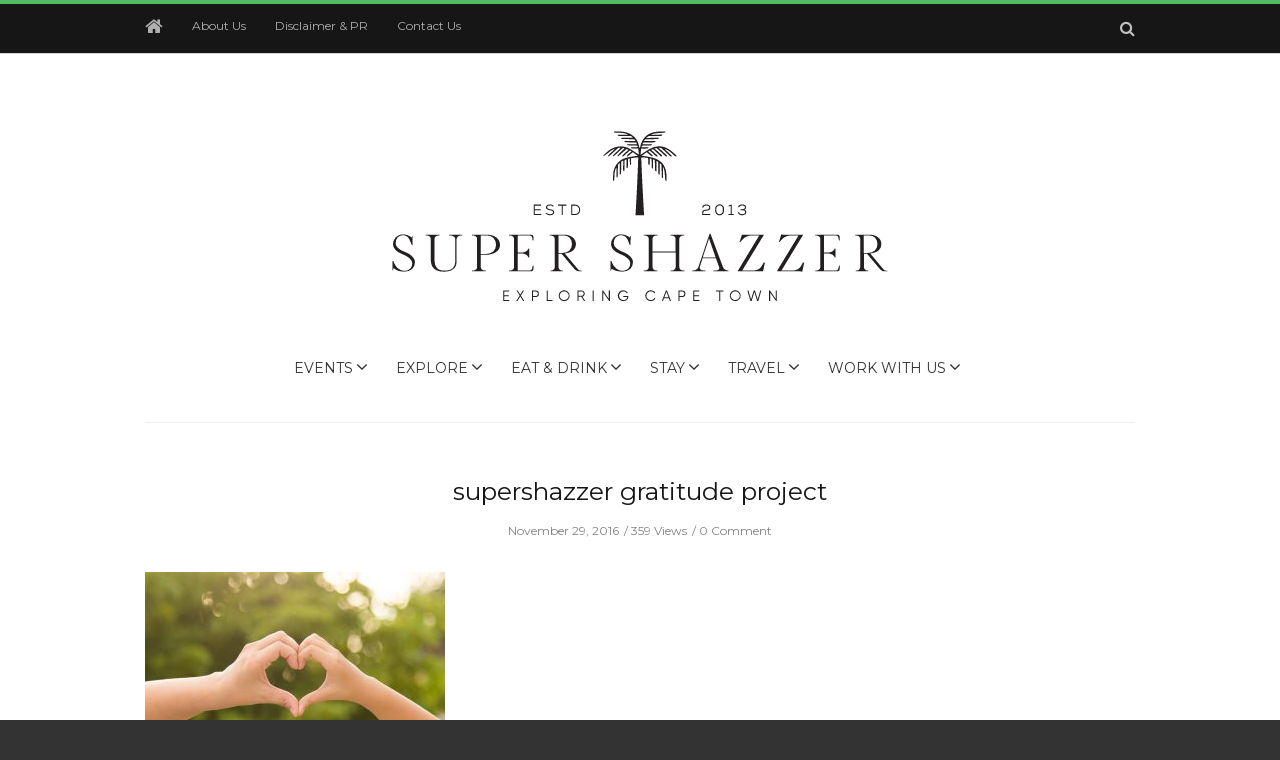

--- FILE ---
content_type: text/html; charset=UTF-8
request_url: https://www.supershazzer.com/feeling-gratitude-love/mother-and-her-child-holding-hands-in-heart-shape-framing-on-nat/
body_size: 14764
content:

<!doctype html>
<html class="no-js" lang="en-US">
  <head>
    <meta charset="UTF-8">
    <meta http-equiv="x-ua-compatible" content="ie=edge">
    <meta name="viewport" content="width=device-width, initial-scale=1">
	<script type="text/javascript" src="//platform-api.sharethis.com/js/sharethis.js#property=5abb31b0ce89f00013641b46&product=inline-share-buttons"></script>
    <!-- Place favicon.ico in the root directory -->
    <meta name='robots' content='index, follow, max-image-preview:large, max-snippet:-1, max-video-preview:-1' />
	<style>img:is([sizes="auto" i], [sizes^="auto," i]) { contain-intrinsic-size: 3000px 1500px }</style>
	
	<!-- This site is optimized with the Yoast SEO plugin v23.9 - https://yoast.com/wordpress/plugins/seo/ -->
	<title>supershazzer gratitude project - Super Shazzer</title>
	<link rel="canonical" href="https://www.supershazzer.com/feeling-gratitude-love/mother-and-her-child-holding-hands-in-heart-shape-framing-on-nat/" />
	<meta property="og:locale" content="en_US" />
	<meta property="og:type" content="article" />
	<meta property="og:title" content="supershazzer gratitude project - Super Shazzer" />
	<meta property="og:url" content="https://www.supershazzer.com/feeling-gratitude-love/mother-and-her-child-holding-hands-in-heart-shape-framing-on-nat/" />
	<meta property="og:site_name" content="Super Shazzer" />
	<meta property="article:modified_time" content="2016-11-29T13:37:06+00:00" />
	<meta property="og:image" content="https://www.supershazzer.com/feeling-gratitude-love/mother-and-her-child-holding-hands-in-heart-shape-framing-on-nat" />
	<meta property="og:image:width" content="950" />
	<meta property="og:image:height" content="634" />
	<meta property="og:image:type" content="image/jpeg" />
	<meta name="twitter:card" content="summary_large_image" />
	<script type="application/ld+json" class="yoast-schema-graph">{"@context":"https://schema.org","@graph":[{"@type":"WebPage","@id":"https://www.supershazzer.com/feeling-gratitude-love/mother-and-her-child-holding-hands-in-heart-shape-framing-on-nat/","url":"https://www.supershazzer.com/feeling-gratitude-love/mother-and-her-child-holding-hands-in-heart-shape-framing-on-nat/","name":"supershazzer gratitude project - Super Shazzer","isPartOf":{"@id":"https://www.supershazzer.com/#website"},"primaryImageOfPage":{"@id":"https://www.supershazzer.com/feeling-gratitude-love/mother-and-her-child-holding-hands-in-heart-shape-framing-on-nat/#primaryimage"},"image":{"@id":"https://www.supershazzer.com/feeling-gratitude-love/mother-and-her-child-holding-hands-in-heart-shape-framing-on-nat/#primaryimage"},"thumbnailUrl":"https://www.supershazzer.com/wp-content/uploads/2016/11/supershazzer-blog-image-feeling-the-love-e1480426594330.jpg","datePublished":"2016-11-29T13:35:38+00:00","dateModified":"2016-11-29T13:37:06+00:00","breadcrumb":{"@id":"https://www.supershazzer.com/feeling-gratitude-love/mother-and-her-child-holding-hands-in-heart-shape-framing-on-nat/#breadcrumb"},"inLanguage":"en-US","potentialAction":[{"@type":"ReadAction","target":["https://www.supershazzer.com/feeling-gratitude-love/mother-and-her-child-holding-hands-in-heart-shape-framing-on-nat/"]}]},{"@type":"ImageObject","inLanguage":"en-US","@id":"https://www.supershazzer.com/feeling-gratitude-love/mother-and-her-child-holding-hands-in-heart-shape-framing-on-nat/#primaryimage","url":"https://www.supershazzer.com/wp-content/uploads/2016/11/supershazzer-blog-image-feeling-the-love-e1480426594330.jpg","contentUrl":"https://www.supershazzer.com/wp-content/uploads/2016/11/supershazzer-blog-image-feeling-the-love-e1480426594330.jpg","width":950,"height":634},{"@type":"BreadcrumbList","@id":"https://www.supershazzer.com/feeling-gratitude-love/mother-and-her-child-holding-hands-in-heart-shape-framing-on-nat/#breadcrumb","itemListElement":[{"@type":"ListItem","position":1,"name":"Home","item":"https://www.supershazzer.com/"},{"@type":"ListItem","position":2,"name":"Feeling Gratitude in the Love","item":"https://www.supershazzer.com/feeling-gratitude-love/"},{"@type":"ListItem","position":3,"name":"supershazzer gratitude project"}]},{"@type":"WebSite","@id":"https://www.supershazzer.com/#website","url":"https://www.supershazzer.com/","name":"Super Shazzer","description":"Travel and Lifestyle Blog","potentialAction":[{"@type":"SearchAction","target":{"@type":"EntryPoint","urlTemplate":"https://www.supershazzer.com/?s={search_term_string}"},"query-input":{"@type":"PropertyValueSpecification","valueRequired":true,"valueName":"search_term_string"}}],"inLanguage":"en-US"}]}</script>
	<!-- / Yoast SEO plugin. -->


<link rel='dns-prefetch' href='//platform-api.sharethis.com' />
<link rel='dns-prefetch' href='//fonts.googleapis.com' />
<link rel='preconnect' href='https://fonts.gstatic.com' crossorigin />
<link rel="alternate" type="application/rss+xml" title="Super Shazzer &raquo; Feed" href="https://www.supershazzer.com/feed/" />
<link rel="alternate" type="application/rss+xml" title="Super Shazzer &raquo; Comments Feed" href="https://www.supershazzer.com/comments/feed/" />
<link rel="alternate" type="application/rss+xml" title="Super Shazzer &raquo; supershazzer gratitude project Comments Feed" href="https://www.supershazzer.com/feeling-gratitude-love/mother-and-her-child-holding-hands-in-heart-shape-framing-on-nat/feed/" />
<script type="text/javascript">
/* <![CDATA[ */
window._wpemojiSettings = {"baseUrl":"https:\/\/s.w.org\/images\/core\/emoji\/16.0.1\/72x72\/","ext":".png","svgUrl":"https:\/\/s.w.org\/images\/core\/emoji\/16.0.1\/svg\/","svgExt":".svg","source":{"concatemoji":"https:\/\/www.supershazzer.com\/wp-includes\/js\/wp-emoji-release.min.js?ver=6.8.3"}};
/*! This file is auto-generated */
!function(s,n){var o,i,e;function c(e){try{var t={supportTests:e,timestamp:(new Date).valueOf()};sessionStorage.setItem(o,JSON.stringify(t))}catch(e){}}function p(e,t,n){e.clearRect(0,0,e.canvas.width,e.canvas.height),e.fillText(t,0,0);var t=new Uint32Array(e.getImageData(0,0,e.canvas.width,e.canvas.height).data),a=(e.clearRect(0,0,e.canvas.width,e.canvas.height),e.fillText(n,0,0),new Uint32Array(e.getImageData(0,0,e.canvas.width,e.canvas.height).data));return t.every(function(e,t){return e===a[t]})}function u(e,t){e.clearRect(0,0,e.canvas.width,e.canvas.height),e.fillText(t,0,0);for(var n=e.getImageData(16,16,1,1),a=0;a<n.data.length;a++)if(0!==n.data[a])return!1;return!0}function f(e,t,n,a){switch(t){case"flag":return n(e,"\ud83c\udff3\ufe0f\u200d\u26a7\ufe0f","\ud83c\udff3\ufe0f\u200b\u26a7\ufe0f")?!1:!n(e,"\ud83c\udde8\ud83c\uddf6","\ud83c\udde8\u200b\ud83c\uddf6")&&!n(e,"\ud83c\udff4\udb40\udc67\udb40\udc62\udb40\udc65\udb40\udc6e\udb40\udc67\udb40\udc7f","\ud83c\udff4\u200b\udb40\udc67\u200b\udb40\udc62\u200b\udb40\udc65\u200b\udb40\udc6e\u200b\udb40\udc67\u200b\udb40\udc7f");case"emoji":return!a(e,"\ud83e\udedf")}return!1}function g(e,t,n,a){var r="undefined"!=typeof WorkerGlobalScope&&self instanceof WorkerGlobalScope?new OffscreenCanvas(300,150):s.createElement("canvas"),o=r.getContext("2d",{willReadFrequently:!0}),i=(o.textBaseline="top",o.font="600 32px Arial",{});return e.forEach(function(e){i[e]=t(o,e,n,a)}),i}function t(e){var t=s.createElement("script");t.src=e,t.defer=!0,s.head.appendChild(t)}"undefined"!=typeof Promise&&(o="wpEmojiSettingsSupports",i=["flag","emoji"],n.supports={everything:!0,everythingExceptFlag:!0},e=new Promise(function(e){s.addEventListener("DOMContentLoaded",e,{once:!0})}),new Promise(function(t){var n=function(){try{var e=JSON.parse(sessionStorage.getItem(o));if("object"==typeof e&&"number"==typeof e.timestamp&&(new Date).valueOf()<e.timestamp+604800&&"object"==typeof e.supportTests)return e.supportTests}catch(e){}return null}();if(!n){if("undefined"!=typeof Worker&&"undefined"!=typeof OffscreenCanvas&&"undefined"!=typeof URL&&URL.createObjectURL&&"undefined"!=typeof Blob)try{var e="postMessage("+g.toString()+"("+[JSON.stringify(i),f.toString(),p.toString(),u.toString()].join(",")+"));",a=new Blob([e],{type:"text/javascript"}),r=new Worker(URL.createObjectURL(a),{name:"wpTestEmojiSupports"});return void(r.onmessage=function(e){c(n=e.data),r.terminate(),t(n)})}catch(e){}c(n=g(i,f,p,u))}t(n)}).then(function(e){for(var t in e)n.supports[t]=e[t],n.supports.everything=n.supports.everything&&n.supports[t],"flag"!==t&&(n.supports.everythingExceptFlag=n.supports.everythingExceptFlag&&n.supports[t]);n.supports.everythingExceptFlag=n.supports.everythingExceptFlag&&!n.supports.flag,n.DOMReady=!1,n.readyCallback=function(){n.DOMReady=!0}}).then(function(){return e}).then(function(){var e;n.supports.everything||(n.readyCallback(),(e=n.source||{}).concatemoji?t(e.concatemoji):e.wpemoji&&e.twemoji&&(t(e.twemoji),t(e.wpemoji)))}))}((window,document),window._wpemojiSettings);
/* ]]> */
</script>
<link rel='stylesheet' id='sgr_main-css' href='https://www.supershazzer.com/wp-content/plugins/simple-google-recaptcha/sgr.css?ver=1660565039' type='text/css' media='all' />
<link rel='stylesheet' id='sbi_styles-css' href='https://www.supershazzer.com/wp-content/plugins/instagram-feed/css/sbi-styles.min.css?ver=6.6.1' type='text/css' media='all' />
<style id='wp-emoji-styles-inline-css' type='text/css'>

	img.wp-smiley, img.emoji {
		display: inline !important;
		border: none !important;
		box-shadow: none !important;
		height: 1em !important;
		width: 1em !important;
		margin: 0 0.07em !important;
		vertical-align: -0.1em !important;
		background: none !important;
		padding: 0 !important;
	}
</style>
<link rel='stylesheet' id='wp-block-library-css' href='https://www.supershazzer.com/wp-includes/css/dist/block-library/style.min.css?ver=6.8.3' type='text/css' media='all' />
<style id='classic-theme-styles-inline-css' type='text/css'>
/*! This file is auto-generated */
.wp-block-button__link{color:#fff;background-color:#32373c;border-radius:9999px;box-shadow:none;text-decoration:none;padding:calc(.667em + 2px) calc(1.333em + 2px);font-size:1.125em}.wp-block-file__button{background:#32373c;color:#fff;text-decoration:none}
</style>
<link rel='stylesheet' id='mpp_gutenberg-css' href='https://www.supershazzer.com/wp-content/plugins/profile-builder/add-ons-free/user-profile-picture/dist/blocks.style.build.css?ver=2.6.0' type='text/css' media='all' />
<style id='global-styles-inline-css' type='text/css'>
:root{--wp--preset--aspect-ratio--square: 1;--wp--preset--aspect-ratio--4-3: 4/3;--wp--preset--aspect-ratio--3-4: 3/4;--wp--preset--aspect-ratio--3-2: 3/2;--wp--preset--aspect-ratio--2-3: 2/3;--wp--preset--aspect-ratio--16-9: 16/9;--wp--preset--aspect-ratio--9-16: 9/16;--wp--preset--color--black: #000000;--wp--preset--color--cyan-bluish-gray: #abb8c3;--wp--preset--color--white: #ffffff;--wp--preset--color--pale-pink: #f78da7;--wp--preset--color--vivid-red: #cf2e2e;--wp--preset--color--luminous-vivid-orange: #ff6900;--wp--preset--color--luminous-vivid-amber: #fcb900;--wp--preset--color--light-green-cyan: #7bdcb5;--wp--preset--color--vivid-green-cyan: #00d084;--wp--preset--color--pale-cyan-blue: #8ed1fc;--wp--preset--color--vivid-cyan-blue: #0693e3;--wp--preset--color--vivid-purple: #9b51e0;--wp--preset--gradient--vivid-cyan-blue-to-vivid-purple: linear-gradient(135deg,rgba(6,147,227,1) 0%,rgb(155,81,224) 100%);--wp--preset--gradient--light-green-cyan-to-vivid-green-cyan: linear-gradient(135deg,rgb(122,220,180) 0%,rgb(0,208,130) 100%);--wp--preset--gradient--luminous-vivid-amber-to-luminous-vivid-orange: linear-gradient(135deg,rgba(252,185,0,1) 0%,rgba(255,105,0,1) 100%);--wp--preset--gradient--luminous-vivid-orange-to-vivid-red: linear-gradient(135deg,rgba(255,105,0,1) 0%,rgb(207,46,46) 100%);--wp--preset--gradient--very-light-gray-to-cyan-bluish-gray: linear-gradient(135deg,rgb(238,238,238) 0%,rgb(169,184,195) 100%);--wp--preset--gradient--cool-to-warm-spectrum: linear-gradient(135deg,rgb(74,234,220) 0%,rgb(151,120,209) 20%,rgb(207,42,186) 40%,rgb(238,44,130) 60%,rgb(251,105,98) 80%,rgb(254,248,76) 100%);--wp--preset--gradient--blush-light-purple: linear-gradient(135deg,rgb(255,206,236) 0%,rgb(152,150,240) 100%);--wp--preset--gradient--blush-bordeaux: linear-gradient(135deg,rgb(254,205,165) 0%,rgb(254,45,45) 50%,rgb(107,0,62) 100%);--wp--preset--gradient--luminous-dusk: linear-gradient(135deg,rgb(255,203,112) 0%,rgb(199,81,192) 50%,rgb(65,88,208) 100%);--wp--preset--gradient--pale-ocean: linear-gradient(135deg,rgb(255,245,203) 0%,rgb(182,227,212) 50%,rgb(51,167,181) 100%);--wp--preset--gradient--electric-grass: linear-gradient(135deg,rgb(202,248,128) 0%,rgb(113,206,126) 100%);--wp--preset--gradient--midnight: linear-gradient(135deg,rgb(2,3,129) 0%,rgb(40,116,252) 100%);--wp--preset--font-size--small: 13px;--wp--preset--font-size--medium: 20px;--wp--preset--font-size--large: 36px;--wp--preset--font-size--x-large: 42px;--wp--preset--spacing--20: 0.44rem;--wp--preset--spacing--30: 0.67rem;--wp--preset--spacing--40: 1rem;--wp--preset--spacing--50: 1.5rem;--wp--preset--spacing--60: 2.25rem;--wp--preset--spacing--70: 3.38rem;--wp--preset--spacing--80: 5.06rem;--wp--preset--shadow--natural: 6px 6px 9px rgba(0, 0, 0, 0.2);--wp--preset--shadow--deep: 12px 12px 50px rgba(0, 0, 0, 0.4);--wp--preset--shadow--sharp: 6px 6px 0px rgba(0, 0, 0, 0.2);--wp--preset--shadow--outlined: 6px 6px 0px -3px rgba(255, 255, 255, 1), 6px 6px rgba(0, 0, 0, 1);--wp--preset--shadow--crisp: 6px 6px 0px rgba(0, 0, 0, 1);}:where(.is-layout-flex){gap: 0.5em;}:where(.is-layout-grid){gap: 0.5em;}body .is-layout-flex{display: flex;}.is-layout-flex{flex-wrap: wrap;align-items: center;}.is-layout-flex > :is(*, div){margin: 0;}body .is-layout-grid{display: grid;}.is-layout-grid > :is(*, div){margin: 0;}:where(.wp-block-columns.is-layout-flex){gap: 2em;}:where(.wp-block-columns.is-layout-grid){gap: 2em;}:where(.wp-block-post-template.is-layout-flex){gap: 1.25em;}:where(.wp-block-post-template.is-layout-grid){gap: 1.25em;}.has-black-color{color: var(--wp--preset--color--black) !important;}.has-cyan-bluish-gray-color{color: var(--wp--preset--color--cyan-bluish-gray) !important;}.has-white-color{color: var(--wp--preset--color--white) !important;}.has-pale-pink-color{color: var(--wp--preset--color--pale-pink) !important;}.has-vivid-red-color{color: var(--wp--preset--color--vivid-red) !important;}.has-luminous-vivid-orange-color{color: var(--wp--preset--color--luminous-vivid-orange) !important;}.has-luminous-vivid-amber-color{color: var(--wp--preset--color--luminous-vivid-amber) !important;}.has-light-green-cyan-color{color: var(--wp--preset--color--light-green-cyan) !important;}.has-vivid-green-cyan-color{color: var(--wp--preset--color--vivid-green-cyan) !important;}.has-pale-cyan-blue-color{color: var(--wp--preset--color--pale-cyan-blue) !important;}.has-vivid-cyan-blue-color{color: var(--wp--preset--color--vivid-cyan-blue) !important;}.has-vivid-purple-color{color: var(--wp--preset--color--vivid-purple) !important;}.has-black-background-color{background-color: var(--wp--preset--color--black) !important;}.has-cyan-bluish-gray-background-color{background-color: var(--wp--preset--color--cyan-bluish-gray) !important;}.has-white-background-color{background-color: var(--wp--preset--color--white) !important;}.has-pale-pink-background-color{background-color: var(--wp--preset--color--pale-pink) !important;}.has-vivid-red-background-color{background-color: var(--wp--preset--color--vivid-red) !important;}.has-luminous-vivid-orange-background-color{background-color: var(--wp--preset--color--luminous-vivid-orange) !important;}.has-luminous-vivid-amber-background-color{background-color: var(--wp--preset--color--luminous-vivid-amber) !important;}.has-light-green-cyan-background-color{background-color: var(--wp--preset--color--light-green-cyan) !important;}.has-vivid-green-cyan-background-color{background-color: var(--wp--preset--color--vivid-green-cyan) !important;}.has-pale-cyan-blue-background-color{background-color: var(--wp--preset--color--pale-cyan-blue) !important;}.has-vivid-cyan-blue-background-color{background-color: var(--wp--preset--color--vivid-cyan-blue) !important;}.has-vivid-purple-background-color{background-color: var(--wp--preset--color--vivid-purple) !important;}.has-black-border-color{border-color: var(--wp--preset--color--black) !important;}.has-cyan-bluish-gray-border-color{border-color: var(--wp--preset--color--cyan-bluish-gray) !important;}.has-white-border-color{border-color: var(--wp--preset--color--white) !important;}.has-pale-pink-border-color{border-color: var(--wp--preset--color--pale-pink) !important;}.has-vivid-red-border-color{border-color: var(--wp--preset--color--vivid-red) !important;}.has-luminous-vivid-orange-border-color{border-color: var(--wp--preset--color--luminous-vivid-orange) !important;}.has-luminous-vivid-amber-border-color{border-color: var(--wp--preset--color--luminous-vivid-amber) !important;}.has-light-green-cyan-border-color{border-color: var(--wp--preset--color--light-green-cyan) !important;}.has-vivid-green-cyan-border-color{border-color: var(--wp--preset--color--vivid-green-cyan) !important;}.has-pale-cyan-blue-border-color{border-color: var(--wp--preset--color--pale-cyan-blue) !important;}.has-vivid-cyan-blue-border-color{border-color: var(--wp--preset--color--vivid-cyan-blue) !important;}.has-vivid-purple-border-color{border-color: var(--wp--preset--color--vivid-purple) !important;}.has-vivid-cyan-blue-to-vivid-purple-gradient-background{background: var(--wp--preset--gradient--vivid-cyan-blue-to-vivid-purple) !important;}.has-light-green-cyan-to-vivid-green-cyan-gradient-background{background: var(--wp--preset--gradient--light-green-cyan-to-vivid-green-cyan) !important;}.has-luminous-vivid-amber-to-luminous-vivid-orange-gradient-background{background: var(--wp--preset--gradient--luminous-vivid-amber-to-luminous-vivid-orange) !important;}.has-luminous-vivid-orange-to-vivid-red-gradient-background{background: var(--wp--preset--gradient--luminous-vivid-orange-to-vivid-red) !important;}.has-very-light-gray-to-cyan-bluish-gray-gradient-background{background: var(--wp--preset--gradient--very-light-gray-to-cyan-bluish-gray) !important;}.has-cool-to-warm-spectrum-gradient-background{background: var(--wp--preset--gradient--cool-to-warm-spectrum) !important;}.has-blush-light-purple-gradient-background{background: var(--wp--preset--gradient--blush-light-purple) !important;}.has-blush-bordeaux-gradient-background{background: var(--wp--preset--gradient--blush-bordeaux) !important;}.has-luminous-dusk-gradient-background{background: var(--wp--preset--gradient--luminous-dusk) !important;}.has-pale-ocean-gradient-background{background: var(--wp--preset--gradient--pale-ocean) !important;}.has-electric-grass-gradient-background{background: var(--wp--preset--gradient--electric-grass) !important;}.has-midnight-gradient-background{background: var(--wp--preset--gradient--midnight) !important;}.has-small-font-size{font-size: var(--wp--preset--font-size--small) !important;}.has-medium-font-size{font-size: var(--wp--preset--font-size--medium) !important;}.has-large-font-size{font-size: var(--wp--preset--font-size--large) !important;}.has-x-large-font-size{font-size: var(--wp--preset--font-size--x-large) !important;}
:where(.wp-block-post-template.is-layout-flex){gap: 1.25em;}:where(.wp-block-post-template.is-layout-grid){gap: 1.25em;}
:where(.wp-block-columns.is-layout-flex){gap: 2em;}:where(.wp-block-columns.is-layout-grid){gap: 2em;}
:root :where(.wp-block-pullquote){font-size: 1.5em;line-height: 1.6;}
</style>
<link rel='stylesheet' id='wpbo-main-css' href='https://www.supershazzer.com/wp-content/plugins/betteroptin/public/assets/css/betteroptin.css?ver=2.0.2' type='text/css' media='all' />
<link rel='stylesheet' id='contact-form-7-css' href='https://www.supershazzer.com/wp-content/plugins/contact-form-7/includes/css/styles.css?ver=6.0.1' type='text/css' media='all' />
<link rel='stylesheet' id='fontawesome-css' href='https://www.supershazzer.com/wp-content/themes/hipsteria/css/fontawesome.min.css?ver=1.0' type='text/css' media='all' />
<link rel='stylesheet' id='slick-css' href='https://www.supershazzer.com/wp-content/themes/hipsteria/css/slick.css?ver=1.0' type='text/css' media='all' />
<link rel='stylesheet' id='perfect-scrollbar-css' href='https://www.supershazzer.com/wp-content/themes/hipsteria/css/perfect-scrollbar.min.css?ver=1.0' type='text/css' media='all' />
<link rel='stylesheet' id='bootstrap-css' href='https://www.supershazzer.com/wp-content/themes/hipsteria/css/bootstrap.min.css?ver=1.0' type='text/css' media='all' />
<link rel='stylesheet' id='reset-css' href='https://www.supershazzer.com/wp-content/themes/hipsteria/css/reset.css?ver=1.0' type='text/css' media='all' />
<link rel='stylesheet' id='normalize-css' href='https://www.supershazzer.com/wp-content/themes/hipsteria/css/normalize.css?ver=1.0' type='text/css' media='all' />
<link rel='stylesheet' id='main-css' href='https://www.supershazzer.com/wp-content/themes/hipsteria/css/main.css?ver=1.0' type='text/css' media='all' />
<link rel="preload" as="style" href="https://fonts.googleapis.com/css?family=Montserrat%7CMontserrat%20Alternates&#038;subset=latin&#038;display=swap&#038;ver=6.8.3" /><link rel="stylesheet" href="https://fonts.googleapis.com/css?family=Montserrat%7CMontserrat%20Alternates&#038;subset=latin&#038;display=swap&#038;ver=6.8.3" media="print" onload="this.media='all'"><noscript><link rel="stylesheet" href="https://fonts.googleapis.com/css?family=Montserrat%7CMontserrat%20Alternates&#038;subset=latin&#038;display=swap&#038;ver=6.8.3" /></noscript><link rel='stylesheet' id='wppb_stylesheet-css' href='https://www.supershazzer.com/wp-content/plugins/profile-builder/assets/css/style-front-end.css?ver=3.12.8' type='text/css' media='all' />
    <style type="text/css" media="screen" id="hipsteria-custom-style">
      .fa.fa-twitter svg{
    width: 14px;
    height: 14px;
    margin-top: -2px;
}

#bottom-footer .fa.fa-twitter svg{
    fill: #52ba61;
}

.fa.fa-twitter:before{
    display: none;
}

.textwidget {
    font-size: 13px;
    line-height: 24px;
    font-family: "Open Sans", Helvetica, Arial, sans-serif;
    margin-bottom: 20px;
}

.blog-post .post-meta .post-tags {
    padding: 10px;
}

.blog-post .post-meta .post-tags ul {
    padding: 10px;
}

.fa-tumblr::before {
    content: "\f08c" !important;
}

/*------fontawesome 6-------*/

/* Bring in ONLY the FA6 Brands font (no classes, no conflicts) */
@font-face{
  font-family: "Font Awesome 6 Brands";
  font-style: normal;
  font-weight: 400;
  font-display: swap;
  src:
    url("https://cdnjs.cloudflare.com/ajax/libs/font-awesome/6.5.2/webfonts/fa-brands-400.woff2") format("woff2"),
    url("https://cdnjs.cloudflare.com/ajax/libs/font-awesome/6.5.2/webfonts/fa-brands-400.woff") format("woff");
}

/* Your TikTok icon: use the FA6 Brands unicode directly */
.social-icons .icon-tiktok::before{
  content: "\e07b";                 /* TikTok in FA6 Brands */
  font-family: "Font Awesome 6 Brands";
  font-weight: 400;
  line-height: 1;
  display: inline-block;
}
.fa-google-plus::before {
    font-family: "Font Awesome 6 Brands";
    content:"\e07b" !important;
}

.page-container .page-content > ul, .page-container .page-content > ol {
    margin-left: 35px;
}
#main-header .main-nav .logo-wrapper {
    max-width: 600px;
}
.sticky-nav.sticky-nav-showing .logo-container {
    width: 250px;
}		
#categories-2 ul {
    display: -ms-grid;
    display: grid;
    -ms-grid-columns: 1fr 10px 1fr;
    grid-template-columns: 1fr 1fr;
    gap: 10px;
}    </style>
    <script type="text/javascript" id="sgr_main-js-extra">
/* <![CDATA[ */
var sgr_main = {"sgr_site_key":"6Lfu6dwUAAAAABoevCAIJZyFlmW2HXQ6OOBjzJmN"};
/* ]]> */
</script>
<script type="text/javascript" src="https://www.supershazzer.com/wp-content/plugins/simple-google-recaptcha/sgr.js?ver=1660565039" id="sgr_main-js"></script>
<script type="text/javascript" src="https://www.supershazzer.com/wp-includes/js/jquery/jquery.min.js?ver=3.7.1" id="jquery-core-js"></script>
<script type="text/javascript" src="https://www.supershazzer.com/wp-includes/js/jquery/jquery-migrate.min.js?ver=3.4.1" id="jquery-migrate-js"></script>
<script type="text/javascript" id="wpbo-script-js-extra">
/* <![CDATA[ */
var wpbo = "{\"cookie_lifetime\":30,\"overlay_color\":\"#000\",\"overlay_opacity\":\"0.5\",\"return_url\":\"http:\\\/\\\/www.supershazzer.com\\\/thank-you\",\"credit\":true,\"close_overlay\":false,\"close_esc\":false,\"wiggle\":false,\"popup_id\":185,\"ajaxurl\":\"https:\\\/\\\/www.supershazzer.com\\\/wp-admin\\\/admin-ajax.php\"}";
/* ]]> */
</script>
<script type="text/javascript" src="https://www.supershazzer.com/wp-content/plugins/betteroptin/public/assets/js/betterOptin.min.js?ver=2.0.2" id="wpbo-script-js"></script>
<script type="text/javascript" src="https://www.supershazzer.com/wp-content/themes/hipsteria/js/vendor/modernizr.min.js?ver=1.0" id="jquery-modernizr-js"></script>
<script type="text/javascript" src="//platform-api.sharethis.com/js/sharethis.js#source=googleanalytics-wordpress#product=ga&amp;property=62fa3339a2413d00197af608" id="googleanalytics-platform-sharethis-js"></script>
<link rel="https://api.w.org/" href="https://www.supershazzer.com/wp-json/" /><link rel="alternate" title="JSON" type="application/json" href="https://www.supershazzer.com/wp-json/wp/v2/media/810" /><link rel="EditURI" type="application/rsd+xml" title="RSD" href="https://www.supershazzer.com/xmlrpc.php?rsd" />
<link rel='shortlink' href='https://www.supershazzer.com/?p=810' />
<link rel="alternate" title="oEmbed (JSON)" type="application/json+oembed" href="https://www.supershazzer.com/wp-json/oembed/1.0/embed?url=https%3A%2F%2Fwww.supershazzer.com%2Ffeeling-gratitude-love%2Fmother-and-her-child-holding-hands-in-heart-shape-framing-on-nat%2F" />
<link rel="alternate" title="oEmbed (XML)" type="text/xml+oembed" href="https://www.supershazzer.com/wp-json/oembed/1.0/embed?url=https%3A%2F%2Fwww.supershazzer.com%2Ffeeling-gratitude-love%2Fmother-and-her-child-holding-hands-in-heart-shape-framing-on-nat%2F&#038;format=xml" />
<meta name="generator" content="Redux 4.5.0" /><script type="text/javascript">//<![CDATA[
  function external_links_in_new_windows_loop() {
    if (!document.links) {
      document.links = document.getElementsByTagName('a');
    }
    var change_link = false;
    var force = '';
    var ignore = '';

    for (var t=0; t<document.links.length; t++) {
      var all_links = document.links[t];
      change_link = false;
      
      if(document.links[t].hasAttribute('onClick') == false) {
        // forced if the address starts with http (or also https), but does not link to the current domain
        if(all_links.href.search(/^http/) != -1 && all_links.href.search('www.supershazzer.com') == -1 && all_links.href.search(/^#/) == -1) {
          // console.log('Changed ' + all_links.href);
          change_link = true;
        }
          
        if(force != '' && all_links.href.search(force) != -1) {
          // forced
          // console.log('force ' + all_links.href);
          change_link = true;
        }
        
        if(ignore != '' && all_links.href.search(ignore) != -1) {
          // console.log('ignore ' + all_links.href);
          // ignored
          change_link = false;
        }

        if(change_link == true) {
          // console.log('Changed ' + all_links.href);
          document.links[t].setAttribute('onClick', 'javascript:window.open(\'' + all_links.href.replace(/'/g, '') + '\', \'_blank\', \'noopener\'); return false;');
          document.links[t].removeAttribute('target');
        }
      }
    }
  }
  
  // Load
  function external_links_in_new_windows_load(func)
  {  
    var oldonload = window.onload;
    if (typeof window.onload != 'function'){
      window.onload = func;
    } else {
      window.onload = function(){
        oldonload();
        func();
      }
    }
  }

  external_links_in_new_windows_load(external_links_in_new_windows_loop);
  //]]></script>


    <script type="application/ld+json">
    {
      "@context": "https://schema.org",
      "@type": "Organization",
      "url": "https://www.supershazzer.com",
      "logo": "https://www.supershazzer.com/wp-content/uploads/2025/10/NEW_SuperShazzer_Scaled_Final.svg"
    }
    </script>
    <script>
(function() {
	(function (i, s, o, g, r, a, m) {
		i['GoogleAnalyticsObject'] = r;
		i[r] = i[r] || function () {
				(i[r].q = i[r].q || []).push(arguments)
			}, i[r].l = 1 * new Date();
		a = s.createElement(o),
			m = s.getElementsByTagName(o)[0];
		a.async = 1;
		a.src = g;
		m.parentNode.insertBefore(a, m)
	})(window, document, 'script', 'https://google-analytics.com/analytics.js', 'ga');

	ga('create', 'UA-76118414-1', 'auto');
			ga('send', 'pageview');
	})();
</script>
<link rel="icon" href="https://www.supershazzer.com/wp-content/uploads/2025/10/cropped-Super-Shazzer-logo-jpeg-scaled-1-32x32.jpg" sizes="32x32" />
<link rel="icon" href="https://www.supershazzer.com/wp-content/uploads/2025/10/cropped-Super-Shazzer-logo-jpeg-scaled-1-192x192.jpg" sizes="192x192" />
<link rel="apple-touch-icon" href="https://www.supershazzer.com/wp-content/uploads/2025/10/cropped-Super-Shazzer-logo-jpeg-scaled-1-180x180.jpg" />
<meta name="msapplication-TileImage" content="https://www.supershazzer.com/wp-content/uploads/2025/10/cropped-Super-Shazzer-logo-jpeg-scaled-1-270x270.jpg" />
		<style type="text/css" id="wp-custom-css">
			.main-nav .logo-wrapper {
    padding: 45px 0;
    max-width: 500px;
    text-align: center;
    width: 100%;
    margin: 0px auto;
}

.sticky-nav .logo-container {
    margin-right: 25px;
    width: 200px;
    margin-top: 2px !important;
}

.main-nav-items:after{
	display:none;
}
.widget.widget_nav_menu a{
	color: #52ba61;
}
#main-footer .widget.widget_socials .social-icons li a{
	color:green !important;
}
#main-footer .widget.widget_socials .social-icons li a:hover{
	color:#fff !important;
}		</style>
		<style id="hipsteria_theme_options-dynamic-css" title="dynamic-css" class="redux-options-output">.blog-navigation .ajax-load-more, .pagination span.current, .pagination a{color:#52ba61;}.top-message{background-color:#161616;}.top-nav a{color:#afafaf;}.top-nav a:hover{color:#52ba61;}.top-nav-wrapper{background-color:#161616;}.top-nav-wrapper{border-top-color:#52ba61;}.search-container .trigger{color:#c1c1c1;}.blog-post header .categories li a{color:#52ba61;}.blog-post header .categories li a:hover{background-color:#161616;}.list-view .blog-post a, .grid-view .blog-post a, .blog-post-slider .blog-post header h3 a, .blog-post.featured-post header h3 a{color:#161616;}.list-view .blog-post a:hover, .grid-view .blog-post a:hover, .blog-post-slider .blog-post header h3 a:hover, .blog-post.featured-post header h3 a:hover{color:#52ba61;}.single .blog-post header h3 a{color:#161616;}#main-footer, #bottom-footer{background-color:#212121;}#main-footer{border-color:#52ba61;}#bottom-footer a, #main-footer .widget_latest_posts_entries .post-title a, #main-footer .widget_categories a{color:#ffffff;}#bottom-footer .social-icons li a{color:#52ba61;}#bottom-footer .social-icons{background-color:#161616;}.widget_latest_posts_entries h5{color:#52ba61;}.widget_latest_posts_entries .post-title a:hover, #main-footer .widget_latest_posts_entries .post-title a:hover{color:#52ba61;}.widget_latest_posts_entries .category a, .widget_latest_posts_entries .post-content span, .widget_latest_posts_entries .post-content span a{color:#52ba61;}.widget_socials h5{color:#52ba61;}.widget_tag_cloud h5{color:#52ba61;}.widget_categories  h5{color:#52ba61;}.widget > h5{color:#52ba61;}#main-footer .widget > h5{color:#ffffff;}.single .blog-post .post-content a, .blog-post .post-meta .author a, .archive .blog-post .post-content a, .page-content a{color:#52ba61;}.main-nav-items li{font-family:Montserrat;font-weight:normal;font-style:normal;font-size:14px;}.top-nav-wrapper .top-nav li{font-family:Montserrat;font-weight:normal;font-style:normal;}.widget_text h5{font-family:"Montserrat Alternates";font-weight:normal;font-style:normal;}</style>  </head>
  <body data-rsssl=1 class="attachment wp-singular attachment-template-default single single-attachment postid-810 attachmentid-810 attachment-jpeg wp-theme-hipsteria sticky-nav-on enable">

    <!-- Sticky Logo -->
        <div class="sticky-nav sticky-nav-on enable">
      <div class="container">
          <div class="row">
              <div class="col-md-12">
                  <div class="logo-container">
                      <a href="https://www.supershazzer.com/">
                                                      <img src="https://www.supershazzer.com/wp-content/uploads/2019/07/super-shazzer-LOGO-02.png" alt="">
                                                </a>
                  </div><!-- /logo-container -->
              </div><!-- /col-md-12 -->
          </div><!-- /row -->
      </div><!-- /container -->
    </div><!-- /sticky-nav -->
    
    <!-- Top Header -->
    
    

    <section id="wrapper">
      
<div class="top-nav-wrapper">
  <div class="container">
    <div class="row">
      <div class="col-md-12">
                <ul class="top-nav">
          <li><a href="https://www.supershazzer.com/"><i class="fa fa-home"></i></a></li>
          <li id="menu-item-674" class="menu-item menu-item-type-post_type menu-item-object-page menu-item-674"><a href="https://www.supershazzer.com/about-us/">About Us</a></li>
<li id="menu-item-671" class="menu-item menu-item-type-post_type menu-item-object-page menu-item-671"><a href="https://www.supershazzer.com/disclaimer-pr/">Disclaimer &#038; PR</a></li>
<li id="menu-item-673" class="menu-item menu-item-type-post_type menu-item-object-page menu-item-673"><a href="https://www.supershazzer.com/contact-us/">Contact Us</a></li>
        </ul>
                <div class="search-container">
            <a href="#" class="trigger">
                <i class="fa fa-search"></i>
            </a>
            <form id="signup_form" method="get" class="search-form" action="https://www.supershazzer.com/">
  <div class="input_var">
      <input class="search-field" type="search" id="s" name="s"  placeholder="Search...">
      <input type="submit" value="&#xf002;">
  </div>
</form>
        </div><!-- /search-container -->
              </div><!-- /col-md-12 -->
    </div><!-- /row -->
  </div><!-- /container -->
</div><!-- /top-nav-wrapper -->
      <header id="main-header">
  <div class="container">
    <div class="row">
      <div class="col-md-12">
        <nav class="main-nav clearfix">
          <a href="#" class="mobile-nav-trigger">
            <span class="bars">
                <span></span>
                <span></span>
                <span></span>
            </span>
          </a>
                      <div class="logo-wrapper">
              <a href="https://www.supershazzer.com/" class="logo">
                                  <img src="https://www.supershazzer.com/wp-content/uploads/2025/10/NEW_SuperShazzer_Scaled_Final_Larger_UploadSafe.svg" alt="">
                              </a>
            </div><!-- /logo-wrapper -->
            <div class="search-container">
              <a href="#" class="trigger">
                  <i class="fa fa-search"></i>
              </a>
              <form id="signup_form" method="get" class="search-form" action="https://www.supershazzer.com/">
  <div class="input_var">
      <input class="search-field" type="search" id="s" name="s"  placeholder="Search...">
      <input type="submit" value="&#xf002;">
  </div>
</form>
            </div><!-- /search-container -->
          <ul id="nav" class="main-nav-items"><li id="menu-item-3448" class="menu-item menu-item-type-taxonomy menu-item-object-category menu-item-has-children menu-item-3448 has-children"><a href="https://www.supershazzer.com/events-nightlife/">Events</a>
<ul>
	<li id="menu-item-3476" class="menu-item menu-item-type-taxonomy menu-item-object-category menu-item-3476"><a href="https://www.supershazzer.com/events-nightlife/whats-on/">What’s On &amp; Activities</a></li>
	<li id="menu-item-3477" class="menu-item menu-item-type-taxonomy menu-item-object-category menu-item-3477"><a href="https://www.supershazzer.com/events-nightlife/events-experiences/">Events &amp; Experiences</a></li>
	<li id="menu-item-3478" class="menu-item menu-item-type-taxonomy menu-item-object-category menu-item-3478"><a href="https://www.supershazzer.com/events-nightlife/family-friends-activities/">Family Friendly Activities</a></li>
	<li id="menu-item-3479" class="menu-item menu-item-type-taxonomy menu-item-object-category menu-item-3479"><a href="https://www.supershazzer.com/events-nightlife/nightlife-bars/">Nightlife &amp; Bars</a></li>
	<li id="menu-item-3480" class="menu-item menu-item-type-taxonomy menu-item-object-category menu-item-3480"><a href="https://www.supershazzer.com/events-nightlife/reviews-local-brands/">Reviews &amp; Local Brands</a></li>
</ul>
</li>
<li id="menu-item-3481" class="menu-item menu-item-type-taxonomy menu-item-object-category menu-item-has-children menu-item-3481 has-children"><a href="https://www.supershazzer.com/explore-cape-town/">Explore</a>
<ul>
	<li id="menu-item-3482" class="menu-item menu-item-type-taxonomy menu-item-object-category menu-item-3482"><a href="https://www.supershazzer.com/explore-cape-town/neighbourhoods-secret-spots/">Neighbourhoods &amp; Secret Spots</a></li>
	<li id="menu-item-3483" class="menu-item menu-item-type-taxonomy menu-item-object-category menu-item-3483"><a href="https://www.supershazzer.com/explore-cape-town/culture-heritage-museums/">Culture, Heritage &amp; Museums</a></li>
	<li id="menu-item-3484" class="menu-item menu-item-type-taxonomy menu-item-object-category menu-item-3484"><a href="https://www.supershazzer.com/explore-cape-town/outdoors-scenic-spots/">Outdoors &#038; Sports</a></li>
	<li id="menu-item-3485" class="menu-item menu-item-type-taxonomy menu-item-object-category menu-item-3485"><a href="https://www.supershazzer.com/explore-cape-town/shops-showrooms/">Shops &amp; Showrooms</a></li>
	<li id="menu-item-3464" class="menu-item menu-item-type-taxonomy menu-item-object-category menu-item-3464"><a href="https://www.supershazzer.com/local-heroes/npo-social-impact/">NPO &amp; Social Impact</a></li>
</ul>
</li>
<li id="menu-item-3443" class="menu-item menu-item-type-taxonomy menu-item-object-category menu-item-has-children menu-item-3443 has-children"><a href="https://www.supershazzer.com/eat-drink/">Eat &amp; Drink</a>
<ul>
	<li id="menu-item-3444" class="menu-item menu-item-type-taxonomy menu-item-object-category menu-item-3444"><a href="https://www.supershazzer.com/eat-drink/coffee-shops-markets/">Coffee Shops &amp; Markets</a></li>
	<li id="menu-item-3445" class="menu-item menu-item-type-taxonomy menu-item-object-category menu-item-3445"><a href="https://www.supershazzer.com/eat-drink/restaurants-cafes/">Restaurants &amp; Cafés</a></li>
	<li id="menu-item-3447" class="menu-item menu-item-type-taxonomy menu-item-object-category menu-item-3447"><a href="https://www.supershazzer.com/eat-drink/wine-bars/">Wine &amp; Bars</a></li>
	<li id="menu-item-3446" class="menu-item menu-item-type-taxonomy menu-item-object-category menu-item-3446"><a href="https://www.supershazzer.com/eat-drink/reviews-eat-drink/">Reviews</a></li>
</ul>
</li>
<li id="menu-item-3487" class="menu-item menu-item-type-taxonomy menu-item-object-category menu-item-has-children menu-item-3487 has-children"><a href="https://www.supershazzer.com/stay/">Stay</a>
<ul>
	<li id="menu-item-3488" class="menu-item menu-item-type-taxonomy menu-item-object-category menu-item-3488"><a href="https://www.supershazzer.com/stay/hotels-boutiques-hotels/">Hotels &amp; Boutique Hotels</a></li>
	<li id="menu-item-3489" class="menu-item menu-item-type-taxonomy menu-item-object-category menu-item-3489"><a href="https://www.supershazzer.com/stay/guesthouses-getaways/">Guesthouses &amp; Getaways</a></li>
	<li id="menu-item-3490" class="menu-item menu-item-type-taxonomy menu-item-object-category menu-item-3490"><a href="https://www.supershazzer.com/stay/cabins-camping-cottages/">Cabins, Camping &amp; Cottages</a></li>
</ul>
</li>
<li id="menu-item-2820" class="menu-item menu-item-type-taxonomy menu-item-object-category menu-item-has-children menu-item-2820 has-children"><a href="https://www.supershazzer.com/blog/travel/">Travel</a>
<ul>
	<li id="menu-item-3491" class="menu-item menu-item-type-taxonomy menu-item-object-category menu-item-3491"><a href="https://www.supershazzer.com/blog/travel/guides-tips/">Guides &amp; Tips</a></li>
	<li id="menu-item-3492" class="menu-item menu-item-type-taxonomy menu-item-object-category menu-item-3492"><a href="https://www.supershazzer.com/blog/travel/day-trips-from-cape-town-south-african-travel/">Day Trips from Cape Town</a></li>
	<li id="menu-item-3493" class="menu-item menu-item-type-taxonomy menu-item-object-category menu-item-3493"><a href="https://www.supershazzer.com/blog/travel/wine-routes-scenic-drives/">Wine Routes &amp; Scenic Drives</a></li>
	<li id="menu-item-3494" class="menu-item menu-item-type-taxonomy menu-item-object-category menu-item-3494"><a href="https://www.supershazzer.com/blog/travel/others-sa-cities-areas/">Other SA Cities &amp; Areas</a></li>
	<li id="menu-item-3495" class="menu-item menu-item-type-taxonomy menu-item-object-category menu-item-3495"><a href="https://www.supershazzer.com/blog/travel/the-rest-of-the-world/">The Rest of The World</a></li>
</ul>
</li>
<li id="menu-item-3497" class="menu-item menu-item-type-taxonomy menu-item-object-category menu-item-has-children menu-item-3497 has-children"><a href="https://www.supershazzer.com/work-with-us/">Work With Us</a>
<ul>
	<li id="menu-item-3435" class="menu-item menu-item-type-taxonomy menu-item-object-category menu-item-3435"><a href="https://www.supershazzer.com/work-with-us/services-offered/">Services Offered</a></li>
	<li id="menu-item-3496" class="menu-item menu-item-type-taxonomy menu-item-object-category menu-item-3496"><a href="https://www.supershazzer.com/work-with-us/about-me/">About Me</a></li>
	<li id="menu-item-3437" class="menu-item menu-item-type-taxonomy menu-item-object-category menu-item-3437"><a href="https://www.supershazzer.com/work-with-us/portfolio/">Portfolio</a></li>
	<li id="menu-item-3436" class="menu-item menu-item-type-taxonomy menu-item-object-category menu-item-3436"><a href="https://www.supershazzer.com/work-with-us/media-kit/">Media Kit Download (PDF)</a></li>
</ul>
</li>
</ul>        </nav>
      </div><!-- /col-md-12 -->
    </div><!-- /row -->
  </div><!-- /container -->
</header>

<section class="contents-container">
  <div class="container">
    <div class="row">
      <div class="col-md-12">
        <div class="contents-inner clearfix">
          
<article class="blog-post col-md-12">
  <header>
    <h3><a href="https://www.supershazzer.com/feeling-gratitude-love/mother-and-her-child-holding-hands-in-heart-shape-framing-on-nat/">supershazzer gratitude project</a></h3>
    <div class="meta">
  <span id="meta-date"><time datetime="2016-11-29">November 29, 2016</time></span>

  <span id="meta-views-count">359 Views</span>

  <span id="meta-comment-count"><a href="#">0 Comment</a></span>
</div><!-- /meta -->

    
      <figure>
              </figure>
      </header>

  <div class="post-content">
    <p class="attachment"><a href='https://www.supershazzer.com/wp-content/uploads/2016/11/supershazzer-blog-image-feeling-the-love-e1480426594330.jpg'><img fetchpriority="high" decoding="async" width="300" height="200" src="https://www.supershazzer.com/wp-content/uploads/2016/11/supershazzer-blog-image-feeling-the-love-300x200.jpg" class="attachment-medium size-medium" alt="" srcset="https://www.supershazzer.com/wp-content/uploads/2016/11/supershazzer-blog-image-feeling-the-love-300x200.jpg 300w, https://www.supershazzer.com/wp-content/uploads/2016/11/supershazzer-blog-image-feeling-the-love-768x513.jpg 768w, https://www.supershazzer.com/wp-content/uploads/2016/11/supershazzer-blog-image-feeling-the-love-1024x684.jpg 1024w, https://www.supershazzer.com/wp-content/uploads/2016/11/supershazzer-blog-image-feeling-the-love-690x460.jpg 690w, https://www.supershazzer.com/wp-content/uploads/2016/11/supershazzer-blog-image-feeling-the-love-210x140.jpg 210w, https://www.supershazzer.com/wp-content/uploads/2016/11/supershazzer-blog-image-feeling-the-love-e1480426594330.jpg 950w" sizes="(max-width: 300px) 100vw, 300px" /></a></p>
      </div><!-- /post-content -->
  
  <div class="sharethis-inline-share-buttons"></div>

  
  <div class="post-meta">
      <p class="author">By: <a href="#">Super Shazzer</a></p>
      <div class="post-tags">
        Tags:        <ul>
                  </ul>
      </div><!-- /post-tags -->
  </div><!-- /post-meta -->

  <div class="post-author">
    <figure class="avatar">
      <img width="90" height="90" src="https://www.supershazzer.com/wp-content/uploads/2019/07/Sharon-Atkins-LinkedIn-profile--150x150.png" class="avatar avatar-90 photo" alt="" decoding="async" srcset="https://www.supershazzer.com/wp-content/uploads/2019/07/Sharon-Atkins-LinkedIn-profile--150x150.png 150w, https://www.supershazzer.com/wp-content/uploads/2019/07/Sharon-Atkins-LinkedIn-profile--300x300.png 300w, https://www.supershazzer.com/wp-content/uploads/2019/07/Sharon-Atkins-LinkedIn-profile-.png 400w" sizes="(max-width: 90px) 100vw, 90px" />    </figure>
    <div class="author-details">
            <h2>Super Shazzer</h2>
      <p>
                  Wellness Blogger and Health Coach.
Specializing in Health, Wellness, Low Carb and Weight Loss.
Loves all things Natural Health, Wellness, Fitness and Personal Development.
Fan of Trail Running/ Walking, Yoga, Hiking, Swimming, Exploring, Adventures, Travel and Coffee of course.
Wife and Mom to Sydney (25) and Matthew (18).
Lives in the awesome city of Cape Town, South Africa.              </p>

            <ul class="social-icons small">
                  <li><a href="https://www.facebook.com/sharonatkinswriter"><i class="fa fa-facebook"></i></a></li>
                          <li><a href="https://twitter.com/Supershazzer"><i class="fa fa-twitter"></i></a></li>
                          <li><a href="https://www.instagram.com/capetown_shazzer"><i class="fa fa-instagram"></i></a></li>
                          <li><a href="https://pinterest.com/supershazzy/"><i class="fa fa-pinterest"></i></a></li>
                          <li><a href="https://www.tiktok.com/@capetownshazzer"><i class="fa fa-google-plus"></i></a></li>
                          <li><a href="https://www.linkedin.com/in/sharonatkins1/"><i class="fa fa-tumblr"></i></a></li>
                                  <li><a href="https://www.supershazzer.com/contact-us/"><i class="fa fa-envelope-o"></i></a></li>
              </ul>
      
    </div><!-- /author-details -->
  </div><!-- /post-author -->

  
  
<!-- Comments -->
<section class="post-comments">
  <!--<section class="post-comment" id="comments">-->

    <h6>0 Comments</h6>

    
    <ul class="comments-list">
          </ul>

  <!--</section>-->
  <!-- End Comments -->

  <!-- Add Comment -->
  <div class="comment-form-container">

    	<div id="respond" class="comment-respond">
		<h3 id="reply-title" class="comment-reply-title">Leave a Comment <small><a rel="nofollow" id="cancel-comment-reply-link" href="/feeling-gratitude-love/mother-and-her-child-holding-hands-in-heart-shape-framing-on-nat/#respond" style="display:none;">Cancel Comment</a></small></h3><form action="https://www.supershazzer.com/wp-comments-post.php" method="post" id="commentform" class="comment-form">
          <div class="row"><div class="col-md-12"><label>Comment</label><textarea name="comment" id="text"  aria-required='true' class="form-control form-white placeholder" rows="10"  maxlength="400"></textarea></div>
          
                <div class="col-md-4">
                  <!-- Name -->
                  <label>Name  <span class="color-red">*</span></label>
                  <input type="text" name="author" id="name"  aria-required='true' class="form-control form-white placeholder" maxlength="100">
                </div>

                <div class="col-md-4">
                  <!-- Email -->
                  <label>Email</label>
                  <input type="email" name="email"id="email" class="form-control form-white placeholder" maxlength="100">
                </div>

              <div class="col-md-4">
                <label>Website</label>
                <input type="text" name="url" id="website" class="form-control form-white m-b-20 placeholder" maxlength="100"></div></div>
<p class="comment-form-cookies-consent"><input id="wp-comment-cookies-consent" name="wp-comment-cookies-consent" type="checkbox" value="yes" /> <label for="wp-comment-cookies-consent">Save my name, email, and website in this browser for the next time I comment.</label></p>
<input type="hidden" name="g-recaptcha-response" class="sgr-main"><p class="form-submit"><input name="submit" type="submit" id="comment_submit" class="btn btn-dark comment-button btn-rounded hover-effect m-t-20" value="Post Comment" /> <input type='hidden' name='comment_post_ID' value='810' id='comment_post_ID' />
<input type='hidden' name='comment_parent' id='comment_parent' value='0' />
</p><p style="display: none;"><input type="hidden" id="akismet_comment_nonce" name="akismet_comment_nonce" value="60fa07deae" /></p><p style="display: none !important;" class="akismet-fields-container" data-prefix="ak_"><label>&#916;<textarea name="ak_hp_textarea" cols="45" rows="8" maxlength="100"></textarea></label><input type="hidden" id="ak_js_1" name="ak_js" value="57"/><script>document.getElementById( "ak_js_1" ).setAttribute( "value", ( new Date() ).getTime() );</script></p></form>	</div><!-- #respond -->
	<p class="akismet_comment_form_privacy_notice">This site uses Akismet to reduce spam. <a href="https://akismet.com/privacy/" target="_blank" rel="nofollow noopener">Learn how your comment data is processed</a>.</p>    <!-- End Form -->

  </div>
<!-- End Add Comment -->
</section>

</article>
        </div><!-- /contents-inner -->
      </div><!-- /col-md-8 -->
      
    </div><!-- /row -->
  </div><!-- /container -->
</section>

<footer id="main-footer">
  <div class="container">
    <div class="row">
      <div class="col-md-4">
                  <div id="nav_menu-2" class="widget widget_nav_menu"><h5 class="footer-widget-title">Pages</h5><div class="menu-footer-menu-container"><ul id="menu-footer-menu" class="menu"><li id="menu-item-614" class="menu-item menu-item-type-post_type menu-item-object-page menu-item-614"><a href="https://www.supershazzer.com/about-us/">About Us</a></li>
<li id="menu-item-615" class="menu-item menu-item-type-post_type menu-item-object-page menu-item-615"><a href="https://www.supershazzer.com/work-with-us/">Work With Us</a></li>
<li id="menu-item-616" class="menu-item menu-item-type-taxonomy menu-item-object-category menu-item-616"><a href="https://www.supershazzer.com/blog/">Blog</a></li>
<li id="menu-item-637" class="menu-item menu-item-type-post_type menu-item-object-page menu-item-637"><a href="https://www.supershazzer.com/contact-us/">Contact Us</a></li>
</ul></div></div>              </div><!-- /col-md-4 -->
      <div class="col-md-4">
                  <div id="latest-posts-2" class="widget widget_latest_posts_entries">      <h5 class="footer-widget-title">Popular Posts</h5>            
      <ul>
                <li>
          <div class="featured-image">
            <a href="https://www.supershazzer.com/hidden-gems-kalk-bay/" title="Hidden Gems of Kalk Bay: Cafés, Wanders, Swims and Shops"><img width="90" height="70" src="https://www.supershazzer.com/wp-content/uploads/2025/11/IMG-20230906-WA0006-90x70.jpg" class="attachment-hipsteria-thumb size-hipsteria-thumb wp-post-image" alt="" decoding="async" loading="lazy" /></a>          </div>
          <div class="post-content">
            <p class="post-title"><a href="https://www.supershazzer.com/hidden-gems-kalk-bay/">Hidden Gems of Kalk Bay: Cafés, Wanders, Swims...</a></p>
            <span class="category"><a href="https://www.supershazzer.com/explore-cape-town/" rel="category tag">Explore</a> , <a href="https://www.supershazzer.com/explore-cape-town/neighbourhoods-secret-spots/" rel="category tag">Neighbourhoods &amp; Secret Spots</a></span>
            <span class="post-date">November 12, 2025</span>
          </div>
        </li>
                        <li>
          <div class="featured-image">
            <a href="https://www.supershazzer.com/top-events-cape-town-summer/" title="Top Events in Cape Town This Summer: What to Book, See and Do Now"><img width="90" height="70" src="https://www.supershazzer.com/wp-content/uploads/2025/11/IMG_20240317_181314-edited-90x70.jpg" class="attachment-hipsteria-thumb size-hipsteria-thumb wp-post-image" alt="" decoding="async" loading="lazy" /></a>          </div>
          <div class="post-content">
            <p class="post-title"><a href="https://www.supershazzer.com/top-events-cape-town-summer/">Top Events in Cape Town This Summer: What...</a></p>
            <span class="category"><a href="https://www.supershazzer.com/events-nightlife/" rel="category tag">Events</a> , <a href="https://www.supershazzer.com/events-nightlife/events-experiences/" rel="category tag">Events &amp; Experiences</a></span>
            <span class="post-date">November 12, 2025</span>
          </div>
        </li>
                        <li>
          <div class="featured-image">
            <a href="https://www.supershazzer.com/heritage-day-south-africa-2025/" title="Heritage Day in South Africa: More Than Just Braai Day"><img width="90" height="70" src="https://www.supershazzer.com/wp-content/uploads/2025/09/karabo-mdluli-7rHeFzCtR2s-unsplash-edited-90x70.jpg" class="attachment-hipsteria-thumb size-hipsteria-thumb wp-post-image" alt="" decoding="async" loading="lazy" /></a>          </div>
          <div class="post-content">
            <p class="post-title"><a href="https://www.supershazzer.com/heritage-day-south-africa-2025/">Heritage Day in South Africa: More Than Just...</a></p>
            <span class="category"><a href="https://www.supershazzer.com/blog/inspiration/" rel="category tag">Inspiration</a></span>
            <span class="post-date">September 24, 2025</span>
          </div>
        </li>
                      </ul>
      </div>              </div><!-- /col-md-4 -->
      <div class="col-md-4">
                  <div id="social-widget-3" class="widget widget_socials"><h5 class="footer-widget-title">Follow Us</h5>    <ul class="social-icons small">
              <li><a href="https://www.facebook.com/sharonatkinswriter"><i class="fa fa-facebook"></i></a></li>
                    <li><a href="https://twitter.com/Supershazzer"><i class="fa fa-twitter"></i></a></li>
                    <li><a href="https://www.instagram.com/capetown_shazzer"><i class="fa fa-instagram"></i></a></li>
                    <li><a href="https://pinterest.com/supershazzy/"><i class="fa fa-pinterest"></i></a></li>
                    <li><a href="https://www.tiktok.com/@capetownshazzer"><i class="fa fa-google-plus"></i></a></li>
                    <li><a href="https://www.linkedin.com/in/sharonatkins1/"><i class="fa fa-tumblr"></i></a></li>
                                      <li><a href="https://www.supershazzer.com/contact-us/"><i class="fa fa-envelope-o"></i></a></li>
          </ul>
    </div>              </div><!-- /col-md-4 -->
    </div><!-- /row -->
  </div><!-- /container -->
</footer>

<div id="bottom-footer">
    <p class="copyright">Copyright © 2025 Web2Web</p>
</div><!-- /bottom-footer -->

</section><!-- /wrapper -->
  <script type="speculationrules">
{"prefetch":[{"source":"document","where":{"and":[{"href_matches":"\/*"},{"not":{"href_matches":["\/wp-*.php","\/wp-admin\/*","\/wp-content\/uploads\/*","\/wp-content\/*","\/wp-content\/plugins\/*","\/wp-content\/themes\/hipsteria\/*","\/*\\?(.+)"]}},{"not":{"selector_matches":"a[rel~=\"nofollow\"]"}},{"not":{"selector_matches":".no-prefetch, .no-prefetch a"}}]},"eagerness":"conservative"}]}
</script>
<div class="wpbo wpbo-popup-185"><form role='form' class='optform' id='wpbo-popup-185' action='https://www.supershazzer.com/feeling-gratitude-love/mother-and-her-child-holding-hands-in-heart-shape-framing-on-nat/' method='post'>
<div id="wpbo-modal3" class="wpbo-modal wpbo-center shepherd-target shepherd-abutted shepherd-abutted-left shepherd-element-attached-middle shepherd-element-attached-right shepherd-target-attached-middle shepherd-target-attached-left" style="width: 460px;">
	<div class="wpbo-inner">
		<a class="wpbo-close" href="#" title="Close">×</a>
		<p class="wpbo-lead wpbo-center">Subscribe to our mailing list.
Thanks!</p>
		<div class="wpbo-textwrap"><p>Receive exclusive updates and news!</p></div>
		<hr>
		<div class="wpbo-form-group">
			<label for="wpbo_email" class="wpbo-sr-only">Enter Your Email...</label>
			<input class="wpbo-form-control wpbo-input-lg" id="wpbo_email" name="wpbo_email" placeholder="Enter your email" required="" type="email">
			<span class="wpbo-help-block" id="email-suggestions"></span>
		</div>
		<button type="submit" class="wpbo-btn wpbo-btn-block">Subscribe</button>
	</div>
</div>
	<input type="hidden" id="wpbo_nonce" name="wpbo_nonce" value="d9ce014dfa" />
	<input type='hidden' name='wpbo_id' id='wpbo_id' value='185'>
	<input type='hidden' name='post_id' id='post_id' value='810'>
	<input type='hidden' name='return_url' id='return_url' value='https://www.supershazzer.com/thank-you'>
</form></div><!-- Instagram Feed JS -->
<script type="text/javascript">
var sbiajaxurl = "https://www.supershazzer.com/wp-admin/admin-ajax.php";
</script>
<style type="text/css"> 
         /* Hide reCAPTCHA V3 badge */
        .grecaptcha-badge {
        
            visibility: hidden !important;
        
        }
    </style><script>let twitter = document.querySelectorAll('.fa.fa-twitter');
let svg = '<svg xmlns="http://www.w3.org/2000/svg" height="16" width="16" viewBox="0 0 512 512"><!--!Font Awesome Free 6.5.1 by @fontawesome - https://fontawesome.com License - https://fontawesome.com/license/free Copyright 2024 Fonticons, Inc.--><path d="M389.2 48h70.6L305.6 224.2 487 464H345L233.7 318.6 106.5 464H35.8L200.7 275.5 26.8 48H172.4L272.9 180.9 389.2 48zM364.4 421.8h39.1L151.1 88h-42L364.4 421.8z"/></svg>';

for (let i = 0; i < twitter.length; i++) {
	twitter[i].innerHTML = svg;
}

</script><script type="text/javascript" src="https://www.supershazzer.com/wp-content/plugins/profile-builder/add-ons-free/user-profile-picture/js/mpp-frontend.js?ver=2.6.0" id="mpp_gutenberg_tabs-js"></script>
<script type="text/javascript" src="https://www.supershazzer.com/wp-includes/js/dist/hooks.min.js?ver=4d63a3d491d11ffd8ac6" id="wp-hooks-js"></script>
<script type="text/javascript" src="https://www.supershazzer.com/wp-includes/js/dist/i18n.min.js?ver=5e580eb46a90c2b997e6" id="wp-i18n-js"></script>
<script type="text/javascript" id="wp-i18n-js-after">
/* <![CDATA[ */
wp.i18n.setLocaleData( { 'text direction\u0004ltr': [ 'ltr' ] } );
/* ]]> */
</script>
<script type="text/javascript" src="https://www.supershazzer.com/wp-content/plugins/contact-form-7/includes/swv/js/index.js?ver=6.0.1" id="swv-js"></script>
<script type="text/javascript" id="contact-form-7-js-before">
/* <![CDATA[ */
var wpcf7 = {
    "api": {
        "root": "https:\/\/www.supershazzer.com\/wp-json\/",
        "namespace": "contact-form-7\/v1"
    }
};
/* ]]> */
</script>
<script type="text/javascript" src="https://www.supershazzer.com/wp-content/plugins/contact-form-7/includes/js/index.js?ver=6.0.1" id="contact-form-7-js"></script>
<script type="text/javascript" src="https://www.supershazzer.com/wp-includes/js/comment-reply.min.js?ver=6.8.3" id="comment-reply-js" async="async" data-wp-strategy="async"></script>
<script type="text/javascript" src="https://www.supershazzer.com/wp-content/themes/hipsteria/js/plugins.js?ver=1.0" id="jquery-plugins-js"></script>
<script type="text/javascript" id="jquery-main-js-extra">
/* <![CDATA[ */
var rs_ajax = {"ajaxurl":"https:\/\/www.supershazzer.com\/wp-admin\/admin-ajax.php","siteurl":"https:\/\/www.supershazzer.com\/wp-content\/themes\/hipsteria"};
/* ]]> */
</script>
<script type="text/javascript" src="https://www.supershazzer.com/wp-content/themes/hipsteria/js/main.js?ver=1.0" id="jquery-main-js"></script>
<script type="text/javascript" src="https://www.google.com/recaptcha/api.js?render=6Lfu6dwUAAAAABoevCAIJZyFlmW2HXQ6OOBjzJmN&amp;ver=3.0" id="google-recaptcha-js"></script>
<script type="text/javascript" src="https://www.supershazzer.com/wp-includes/js/dist/vendor/wp-polyfill.min.js?ver=3.15.0" id="wp-polyfill-js"></script>
<script type="text/javascript" id="wpcf7-recaptcha-js-before">
/* <![CDATA[ */
var wpcf7_recaptcha = {
    "sitekey": "6Lfu6dwUAAAAABoevCAIJZyFlmW2HXQ6OOBjzJmN",
    "actions": {
        "homepage": "homepage",
        "contactform": "contactform"
    }
};
/* ]]> */
</script>
<script type="text/javascript" src="https://www.supershazzer.com/wp-content/plugins/contact-form-7/modules/recaptcha/index.js?ver=6.0.1" id="wpcf7-recaptcha-js"></script>
<script type="text/javascript" src="https://www.recaptcha.net/recaptcha/api.js?hl=en_US&amp;render=6Lfu6dwUAAAAABoevCAIJZyFlmW2HXQ6OOBjzJmN&amp;onload=sgr_3&amp;ver=1763222411" id="sgr_recaptcha-js"></script>
<script defer type="text/javascript" src="https://www.supershazzer.com/wp-content/plugins/akismet/_inc/akismet-frontend.js?ver=1733126136" id="akismet-frontend-js"></script>
  <script defer src="https://static.cloudflareinsights.com/beacon.min.js/vcd15cbe7772f49c399c6a5babf22c1241717689176015" integrity="sha512-ZpsOmlRQV6y907TI0dKBHq9Md29nnaEIPlkf84rnaERnq6zvWvPUqr2ft8M1aS28oN72PdrCzSjY4U6VaAw1EQ==" data-cf-beacon='{"version":"2024.11.0","token":"1375e98b02a04e9fb75f68f1e1ce57a1","r":1,"server_timing":{"name":{"cfCacheStatus":true,"cfEdge":true,"cfExtPri":true,"cfL4":true,"cfOrigin":true,"cfSpeedBrain":true},"location_startswith":null}}' crossorigin="anonymous"></script>
</body>
</html>


--- FILE ---
content_type: text/css
request_url: https://www.supershazzer.com/wp-content/plugins/betteroptin/public/assets/css/betteroptin.css?ver=2.0.2
body_size: 1869
content:
.wpbo ol,.wpbo ol ol,.wpbo ol ul,.wpbo ul,.wpbo ul ol,.wpbo ul ul{list-style-position:inside}.wpbo .wpbo-form-group:after,.wpbo .wpbo-form-inline:after,.wpbo .wpbo-grid-no-gutter:after,.wpbo .wpbo-grid:after{clear:both}.wpbo .wpbo-close,.wpbo-credit{text-decoration:none;display:block}.wpbo{}.wpbo article,.wpbo aside,.wpbo details,.wpbo figcaption,.wpbo figure,.wpbo footer,.wpbo header,.wpbo hgroup,.wpbo main,.wpbo nav,.wpbo section,.wpbo summary{display:block}.wpbo audio,.wpbo canvas,.wpbo video{display:inline-block}.wpbo audio:not([controls]){display:none;height:0}.wpbo [hidden]{display:none}.wpbo html{font-family:sans-serif;-webkit-text-size-adjust:100%;-ms-text-size-adjust:100%}.wpbo body{margin:0}.wpbo a:focus{outline:dotted thin}.wpbo a:active,.wpbo a:hover{outline:0}.wpbo h1{font-size:2em;margin:.67em 0}.wpbo abbr[title]{border-bottom:1px dotted}.wpbo b,.wpbo strong{font-weight:700}.wpbo .wpbo-btn,.wpbo .wpbo-close{font-weight:400;text-align:center}.wpbo dfn{font-style:italic}.wpbo hr{box-sizing:content-box;height:0}.wpbo mark{background:#ff0;color:#000}.wpbo code,.wpbo kbd,.wpbo pre,.wpbo samp{font-family:monospace,serif;font-size:1em}.wpbo pre{white-space:pre-wrap}.wpbo q{quotes:"\201C" "\201D" "\2018" "\2019"}.wpbo small{font-size:80%}.wpbo sub,.wpbo sup{font-size:75%;line-height:0;position:relative;vertical-align:baseline}.wpbo sup{top:-.5em}.wpbo sub{bottom:-.25em}.wpbo img{border:0;display:block;max-width:100%;height:auto}.wpbo svg:not(:root){overflow:hidden}.wpbo figure{margin:0}.wpbo fieldset{border:1px solid silver;margin:0 2px;padding:.35em .625em .75em}.wpbo legend{border:0;padding:0}.wpbo button,.wpbo input,.wpbo select,.wpbo textarea{font-family:inherit;font-size:100%;margin:0}.wpbo button,.wpbo input{line-height:normal}.wpbo button,.wpbo select{text-transform:none}.wpbo button,.wpbo html input[type=button],.wpbo input[type=reset],.wpbo input[type=submit]{-webkit-appearance:button;cursor:pointer}.wpbo button[disabled],.wpbo html input[disabled]{cursor:default}.wpbo input[type=checkbox],.wpbo input[type=radio]{box-sizing:border-box;padding:0}.wpbo input[type=search]{-webkit-appearance:textfield;box-sizing:content-box}.wpbo input[type=search]::-webkit-search-cancel-button,.wpbo input[type=search]::-webkit-search-decoration{-webkit-appearance:none}.wpbo button::-moz-focus-inner,.wpbo input::-moz-focus-inner{border:0;padding:0}.wpbo textarea{overflow:auto;vertical-align:top}.wpbo table{border-collapse:collapse;border-spacing:0}.wpbo .wpbo-modal{width:640px;position:relative;background-color:#fff;box-shadow:0 1px 5px rgba(0,0,0,.25)}.wpbo .wpbo-modal *,.wpbo .wpbo-modal :after,.wpbo .wpbo-modal :before{box-sizing:border-box}.wpbo .wpbo-inner{font-size:14px;padding:30px;font-family:"Helvetica Neue",Helvetica,Arial,sans-serif}.wpbo p{font-size:inherit;line-height:1.6;word-wrap:break-word}.wpbo p.wpbo-lead{font-family:"Franklin Gothic Medium","Franklin Gothic","ITC Franklin Gothic",Arial,sans-serif;font-size:24px;margin:0;line-height:1.2}.wpbo .wpbo-form-group:after,.wpbo .wpbo-form-group:before,.wpbo .wpbo-grid-no-gutter:after,.wpbo .wpbo-grid-no-gutter:before,.wpbo .wpbo-grid:after,.wpbo .wpbo-grid:before{display:table;line-height:0;content:" "}.wpbo hr{margin-top:20px;margin-bottom:20px;border:0;border-top:1px solid #eee}.wpbo mark{background-color:#FFC}.wpbo ul{list-style-type:disc}.wpbo ol{list-style-type:decimal}.wpbo ol ul,.wpbo ul ul{list-style-type:circle;margin-left:15px}.wpbo ol ol,.wpbo ul ol{list-style-type:lower-latin;margin-left:15px}.wpbo ol,.wpbo ul{margin:0 0 20px;overflow:hidden}.wpbo ol li,.wpbo ul li{margin-bottom:6px}.wpbo .wpbo-list-unstyled{list-style:none;padding:0}.wpbo .wpbo-center{text-align:center}.wpbo .wpbo-sr-only{position:absolute;width:1px;height:1px;padding:0;margin:-1px;overflow:hidden;clip:rect(0,0,0,0);border:0}.wpbo .wpbo-grid .wpbo-col-2,.wpbo .wpbo-grid .wpbo-col-3{min-height:1px;padding-left:15px;padding-right:15px;box-sizing:border-box}.wpbo .wpbo-grid{margin-left:-15px;margin-right:-15px}@media (min-width:768px){.wpbo .wpbo-grid .wpbo-col-2{float:left;width:40%}.wpbo .wpbo-grid .wpbo-col-3{float:left;width:60%}}.wpbo .wpbo-grid-no-gutter .wpbo-col-2{width:40%}.wpbo .wpbo-grid-no-gutter .wpbo-col-3{width:60%}.wpbo .wpbo-grid-no-gutter .wpbo-col-2,.wpbo .wpbo-grid-no-gutter .wpbo-col-3{float:left}.wpbo .wpbo-col h4:first-child,.wpbo .wpbo-col p:first-child{margin-top:0;padding-top:0}.wpbo .wpbo-form-group .wpbo-form-control,.wpbo .wpbo-form-inline .wpbo-btn{height:34px;padding:6px 12px;font-size:14px}.wpbo .wpbo-form-group{margin-bottom:15px}.wpbo .wpbo-form-group label{display:inline-block;margin-bottom:5px}.wpbo .wpbo-form-group .wpbo-form-control{display:block;width:100%;line-height:1.42857143;color:#555;background-color:#fff;background-image:none;border:1px solid #ccc;border-radius:0;box-shadow:inset 0 1px 1px rgba(0,0,0,.075);-webkit-transition:border-color ease-in-out .15s,box-shadow ease-in-out .15s;transition:border-color ease-in-out .15s,box-shadow ease-in-out .15s}.wpbo .wpbo-form-group .wpbo-form-control:focus{background-color:#ffd;border-color:#66afe9;outline:0;box-shadow:inset 0 1px 1px rgba(0,0,0,.075),0 0 8px rgba(102,175,233,.6)}.wpbo .wpbo-form-inline{text-align:center}.wpbo .wpbo-form-inline:after,.wpbo .wpbo-form-inline:before{content:" ";display:table;line-height:0}.wpbo .wpbo-form-inline .wpbo-form-group{display:inline-block;margin-bottom:0;vertical-align:middle}.wpbo .wpbo-form-inline .wpbo-form-control{display:inline-block;width:auto;vertical-align:middle}.wpbo .wpbo-btn{display:inline-block;vertical-align:middle;cursor:pointer;border:1px solid #449d44;white-space:nowrap;-webkit-user-select:none;-moz-user-select:none;-ms-user-select:none;user-select:none;color:#fff;background-image:none;background-color:#5cb85c;padding:10px 16px;font-size:18px;line-height:1.33;-webkit-transition:background-color .25s ease;transition:background-color .25s ease}.wpbo .wpbo-btn:hover{border-color:#255625;background-color:#449d44}.wpbo .wpbo-btn.disabled,.wpbo .wpbo-btn[disabled],.wpbo fieldset[disabled] .wpbo-btn{pointer-events:none;cursor:not-allowed;box-shadow:none;opacity:.65}.wpbo .wpbo-btn-block{display:block;width:100%}.wpbo .wpbo-close{width:30px;height:30px;line-height:30px;font-size:22px;color:#fff;background-color:#ddd;position:absolute;top:0;right:0;-webkit-transition:background-color .25s ease;transition:background-color .25s ease}.wpbo .wpbo-close:hover{color:#fff;background-color:#111}@-webkit-keyframes tada{0%,100%{-webkit-transform:scale3d(1,1,1);-ms-transform:scale3d(1,1,1);transform:scale3d(1,1,1)}10%,20%{-webkit-transform:scale3d(.9,.9,.9) rotate3d(0,0,1,-3deg);-ms-transform:scale3d(.9,.9,.9) rotate3d(0,0,1,-3deg);transform:scale3d(.9,.9,.9) rotate3d(0,0,1,-3deg)}30%,50%,70%,90%{-webkit-transform:scale3d(1.1,1.1,1.1) rotate3d(0,0,1,3deg);-ms-transform:scale3d(1.1,1.1,1.1) rotate3d(0,0,1,3deg);transform:scale3d(1.1,1.1,1.1) rotate3d(0,0,1,3deg)}40%,60%,80%{-webkit-transform:scale3d(1.1,1.1,1.1) rotate3d(0,0,1,-3deg);-ms-transform:scale3d(1.1,1.1,1.1) rotate3d(0,0,1,-3deg);transform:scale3d(1.1,1.1,1.1) rotate3d(0,0,1,-3deg)}}@keyframes tada{0%,100%{-webkit-transform:scale3d(1,1,1);-ms-transform:scale3d(1,1,1);transform:scale3d(1,1,1)}10%,20%{-webkit-transform:scale3d(.9,.9,.9) rotate3d(0,0,1,-3deg);-ms-transform:scale3d(.9,.9,.9) rotate3d(0,0,1,-3deg);transform:scale3d(.9,.9,.9) rotate3d(0,0,1,-3deg)}30%,50%,70%,90%{-webkit-transform:scale3d(1.1,1.1,1.1) rotate3d(0,0,1,3deg);-ms-transform:scale3d(1.1,1.1,1.1) rotate3d(0,0,1,3deg);transform:scale3d(1.1,1.1,1.1) rotate3d(0,0,1,3deg)}40%,60%,80%{-webkit-transform:scale3d(1.1,1.1,1.1) rotate3d(0,0,1,-3deg);-ms-transform:scale3d(1.1,1.1,1.1) rotate3d(0,0,1,-3deg);transform:scale3d(1.1,1.1,1.1) rotate3d(0,0,1,-3deg)}}.wpbo .wpbo-tada{-webkit-animation-duration:1s;animation-duration:1s;-webkit-animation-fill-mode:both;animation-fill-mode:both;-webkit-animation-name:tada;animation-name:tada}.wpbo-credit{width:100%;position:fixed;bottom:0;left:0;right:0;height:2.75em;line-height:2.75em;text-align:center;color:#fff;background-color:rgba(0,0,0,.35);-webkit-transition:background-color .3s ease;transition:background-color .3s ease}.wpbo-credit:visited{color:#fff}.wpbo-credit:active,.wpbo-credit:hover{color:#fff;background-color:rgba(0,0,0,.75);text-decoration:none}

--- FILE ---
content_type: image/svg+xml
request_url: https://www.supershazzer.com/wp-content/uploads/2025/10/NEW_SuperShazzer_Scaled_Final_Larger_UploadSafe.svg
body_size: 6669
content:
<?xml version='1.0' encoding='utf-8'?>
<svg id="Layer_1" data-name="Layer 1" viewBox="250 725 1500 550" width="600" height="206" preserveAspectRatio="xMidYMid meet" xmlns="http://www.w3.org/2000/svg"><defs><style>.cls-1{fill:#231f20;}</style></defs><path class="cls-1" d="M392.84,1114.63l-2.32-.14c-.83-2-1.75-4.26-2.76-6.68s-1.94-4.65-2.77-6.68a20.34,20.34,0,0,0-5.35-7.55,19.2,19.2,0,0,0-8-4.36,18.15,18.15,0,0,0-4.28-.58q-9.1,0-14.45,5.95t-5.35,15.94q0,6.24,6.69,12.47t17.92,10.29a58,58,0,0,1,11.06,5.29,45.51,45.51,0,0,1,8.47,6.67,30.3,30.3,0,0,1,5.44,7.4,16.84,16.84,0,0,1,2,7.75q0,11.6-7.66,18.56t-20.34,7a69.21,69.21,0,0,1-16.05-2.11c-4.82-1.16-13.18-7.38-13.18-7.38l-1.55,6.1-1.14.75v-25.53h2.32l2.32,5.66a35.59,35.59,0,0,0,11.32,14.74,26,26,0,0,0,16,5.59q9.45,0,15.16-5.58t5.71-14.72q0-6.51-7.31-13.19T365,1139.09Q354,1135,347.27,1128t-6.68-14.43a30.11,30.11,0,0,1,2-11.09,24,24,0,0,1,14.17-14.06,30.91,30.91,0,0,1,11.15-2,39.91,39.91,0,0,1,11,2.11c4.07,1.25,12.09,6.23,12.09,6.23l.92-4.16,1-.14Z" /><path class="cls-1" d="M974.94,1114.63l-2.32-.14c-.83-2-1.75-4.26-2.76-6.68s-1.94-4.65-2.77-6.68a20.34,20.34,0,0,0-5.35-7.55,19.2,19.2,0,0,0-8-4.36,18.15,18.15,0,0,0-4.28-.58q-9.11,0-14.45,5.95t-5.35,15.94q0,6.24,6.69,12.47t17.92,10.29a58,58,0,0,1,11.06,5.29,45.51,45.51,0,0,1,8.47,6.67,30.3,30.3,0,0,1,5.44,7.4,16.84,16.84,0,0,1,2,7.75q0,11.6-7.66,18.56t-20.34,7a69.21,69.21,0,0,1-16-2.11c-4.82-1.16-13.18-5.63-13.18-5.63l-1.55,5.22-1.14.76v-26.41h2.32l2.32,5.66a35.59,35.59,0,0,0,11.32,14.74,26,26,0,0,0,16,5.59q9.45,0,15.16-5.58t5.71-14.72q0-6.51-7.31-13.19t-19.62-11.16Q936.05,1135,929.37,1128t-6.68-14.43a30.11,30.11,0,0,1,2-11.09,24,24,0,0,1,14.17-14.06,30.91,30.91,0,0,1,11.15-2,39.91,39.91,0,0,1,11,2.11c4.07,1.25,12.09,6.23,12.09,6.23l.92-4.16,1-.14Z" /><path class="cls-1" d="M525.32,1087.19v2.18H523a14,14,0,0,0-9.27,3,9.81,9.81,0,0,0-3.57,7.92v58.94a30.44,30.44,0,0,1-1.87,10.89,20.69,20.69,0,0,1-5.89,8.42A28.34,28.34,0,0,1,492,1184a53.84,53.84,0,0,1-15.52,2,50.08,50.08,0,0,1-16.05-2.25,28.34,28.34,0,0,1-10.79-6.32,24.25,24.25,0,0,1-6.15-9.87,39.66,39.66,0,0,1-2-12.78v-55.9a8.48,8.48,0,0,0-3.13-6.82,12.49,12.49,0,0,0-8.29-2.61h-2v-2.18h36.74v2.18h-2a12.52,12.52,0,0,0-8.3,2.61,8.47,8.47,0,0,0-3.12,6.82v57.5q0,12,6.16,19.45t20.42,7.41q15.69,0,22.38-6.83t6.69-17.85v-58.22a9.71,9.71,0,0,0-3.66-7.92q-3.66-3-9.72-3h-2.67v-2.18Z" /><path class="cls-1" d="M588.42,1183v2.18H551.68V1183h2a12.54,12.54,0,0,0,8.3-2.61,8.51,8.51,0,0,0,3.12-6.83V1098.8a8.5,8.5,0,0,0-3.12-6.82,12.54,12.54,0,0,0-8.3-2.61h-2v-2.18h39.06a50.17,50.17,0,0,1,14.53,2,34.52,34.52,0,0,1,11.15,5.52,25.45,25.45,0,0,1,7.23,8.56,23.89,23.89,0,0,1,2.58,11.11,21.93,21.93,0,0,1-2.76,10.89,25,25,0,0,1-7.85,8.42,40.25,40.25,0,0,1-12.22,5.44,59.71,59.71,0,0,1-15.87,2H575v32.52a8.46,8.46,0,0,0,3.13,6.83,12.48,12.48,0,0,0,8.29,2.61ZM575,1138.88h12.49q12.84,0,20.51-6.73t7.67-17.88q0-11.3-6.87-18.17t-18.1-6.88H575Z" /><path class="cls-1" d="M705.15,1089.25a7.16,7.16,0,0,1,7.08,6.09l1.4,7.53h2v-8.35a7.33,7.33,0,0,0-7.32-7.33H650.21v2.21h2a12.69,12.69,0,0,1,8.4,2.64,8.6,8.6,0,0,1,3.16,6.92v74.46a8.6,8.6,0,0,1-3.16,6.92,12.69,12.69,0,0,1-8.4,2.64h-2v2.21h58.08a7.32,7.32,0,0,0,7.32-7.32v-8.36h-2l-1.4,7.53a7.16,7.16,0,0,1-7.08,6.09H673.88v-45.76h8.85a26.46,26.46,0,0,1,12,2.57q5.16,2.58,6.78,6.85l.72,1.61h2.17V1124h-2.17l-.72,1.61q-1.62,4.28-6.78,6.85a26.46,26.46,0,0,1-12,2.57h-8.85v-45.76Z" /><path class="cls-1" d="M1522.84,1089.25a7.16,7.16,0,0,1,7.08,6.09l1.4,7.53h2v-8.35a7.33,7.33,0,0,0-7.32-7.33H1467.9v2.21h2a12.69,12.69,0,0,1,8.4,2.64,8.6,8.6,0,0,1,3.16,6.92v74.46a8.6,8.6,0,0,1-3.16,6.92,12.69,12.69,0,0,1-8.4,2.64h-2v2.21H1526a7.32,7.32,0,0,0,7.32-7.32v-8.36h-2l-1.4,7.53a7.16,7.16,0,0,1-7.08,6.09h-31.27v-45.76h8.85a26.46,26.46,0,0,1,12,2.57q5.16,2.58,6.78,6.85l.72,1.61h2.17V1124h-2.17l-.72,1.61q-1.62,4.28-6.78,6.85a26.46,26.46,0,0,1-12,2.57h-8.85v-45.76Z" /><path class="cls-1" d="M759,1089.37l-.18-2.18h37.28A46.48,46.48,0,0,1,809.5,1089a31.07,31.07,0,0,1,10.35,5.14,24,24,0,0,1,6.69,8.06,22.52,22.52,0,0,1,2.4,10.37,21.41,21.41,0,0,1-7.31,16.61c-4.87,4.4-14.11,7.18-22.43,8.34,1.78,2,36.48,43.81,37.38,44.54s5.21,1.16,5.92,1.31a15.36,15.36,0,0,0,2.85.21v1.6h-3.92a60.47,60.47,0,0,1-6.6-.29,11.69,11.69,0,0,1-4.91-1.81,27.44,27.44,0,0,1-5.26-4.65q-2.85-3.12-7.49-8.64-9.81-11.76-16.76-20t-9.81-11.62h-8.2v35.42a8.45,8.45,0,0,0,3.12,6.83c2.07,1.74,3.08,2.61,6.53,2.61h2v2.18H760.79V1183h2c3.45,0,4.45-.87,6.54-2.61a8.51,8.51,0,0,0,3.12-6.83V1098.8a8.5,8.5,0,0,0-3.12-6.82,12.54,12.54,0,0,0-8.3-2.61Zm34.42,46.6q11.24,0,18.1-6.44t6.87-17q0-10.56-6.06-16.93t-16.23-6.37H782.22V1136Z" /><path class="cls-1" d="M1574.52,1089.37l-.18-2.18h37.28A46.48,46.48,0,0,1,1625,1089a31.07,31.07,0,0,1,10.35,5.14,24,24,0,0,1,6.69,8.06,22.52,22.52,0,0,1,2.4,10.37,21.41,21.41,0,0,1-7.31,16.61c-4.87,4.4-14.11,7.18-22.43,8.34,1.78,2,36.49,43.81,37.38,44.54s5.21,1.16,5.92,1.31a15.36,15.36,0,0,0,2.85.21v1.6h-3.92a60.47,60.47,0,0,1-6.6-.29,11.6,11.6,0,0,1-4.9-1.81,27.16,27.16,0,0,1-5.27-4.65q-2.85-3.12-7.49-8.64-9.81-11.76-16.76-20t-9.81-11.62h-8.2v35.42a8.45,8.45,0,0,0,3.12,6.83c2.07,1.74,3.08,2.61,6.53,2.61h2v2.18h-33.22V1183h2c3.45,0,4.45-.87,6.54-2.61a8.51,8.51,0,0,0,3.12-6.83V1098.8a8.5,8.5,0,0,0-3.12-6.82,12.54,12.54,0,0,0-8.3-2.61Zm34.42,46.6q11.24,0,18.1-6.44t6.87-17q0-10.56-6.06-16.93t-16.23-6.37h-13.91V1136Z" /><path class="cls-1" d="M1118.48,1183v2.18h-36.74V1183h2a12.49,12.49,0,0,0,8.29-2.61,8.48,8.48,0,0,0,3.12-6.83v-38.9h-61.7v38.9a8.45,8.45,0,0,0,3.12,6.83,12.49,12.49,0,0,0,8.29,2.61h2v2.18H1010V1183h2a12.52,12.52,0,0,0,8.3-2.61,8.51,8.51,0,0,0,3.12-6.83V1098.8a8.5,8.5,0,0,0-3.12-6.82,12.52,12.52,0,0,0-8.3-2.61h-2v-2.18h36.74v2.18h-2a12.54,12.54,0,0,0-8.29,2.6,8.42,8.42,0,0,0-3.12,6.8v33.72h61.7v-33.72a8.45,8.45,0,0,0-3.12-6.8,12.54,12.54,0,0,0-8.29-2.6h-2v-2.18h36.74v2.18h-2a12.52,12.52,0,0,0-8.3,2.61,8.47,8.47,0,0,0-3.12,6.82v74.77a8.48,8.48,0,0,0,3.12,6.83,12.52,12.52,0,0,0,8.3,2.61Z" /><path class="cls-1" d="M1139.49,1185.19l-.18-2.18h2a16.25,16.25,0,0,0,9-2.47,13.56,13.56,0,0,0,5.44-6.53l30-89h2.5l33.17,88.56q3.57,9.45,15.16,9.44v2.18H1196.2V1183h6.6q5.17,0,7.4-2.61t.81-6.83q-2-5.94-4.1-11.75c-1.43-3.88-2.8-7.79-4.11-11.76h-35.67l-7.49,22.64q-1.07,4.65,1.87,7.48t9,2.83h4.64v2.18Zm62.42-37.31-17.66-50.53-16.58,50.53Z" /><path class="cls-1" d="M1333.5,1162.4v-.15c-.72,3.48-1.55,7.29-2.5,11.4s-1.72,8-2.32,11.54h-68.31l58-95.82h-21.58a30,30,0,0,0-13,3.17,31.48,31.48,0,0,0-10.88,8.35l-4.82,5.75h-2.14q1.42-4.2,3-9.21t3-9.22l.17.14.36-1.16H1331L1272.86,1183h30.32a25.86,25.86,0,0,0,13.37-3.56,22.9,22.9,0,0,0,9.1-9.5l4.64-8.72c.35.1.77.25,1.25.44C1332.37,1162,1333,1162.2,1333.5,1162.4Z" /><path class="cls-1" d="M1438.33,1162.4v-.15c-.71,3.48-1.54,7.29-2.49,11.4s-1.92,9-2.51,12.55l-4.74-1h-63.38l58-95.82h-21.58a30,30,0,0,0-13,3.17,31.58,31.58,0,0,0-10.88,8.35l-4.81,5.75h-2.14q1.42-4.2,3-9.21t3-9.22l.55-1.91,4.45.89h54L1377.69,1183H1408a25.87,25.87,0,0,0,13.38-3.56,22.94,22.94,0,0,0,9.09-9.5l4.64-8.72a12.92,12.92,0,0,1,1.25.44C1437.2,1162,1437.86,1162.2,1438.33,1162.4Z" /><path class="cls-1" d="M637.48,1261.47H651v2.63H634.7v-27.81h16.08v2.62h-13.3v9.85h12.31v2.62H637.48Z" /><path class="cls-1" d="M691.1,1264.1h-3.17l-7.55-11.88-7.55,11.88h-3.18l9.15-14.36-8.55-13.45h3.14l7,11,7-11h3.14L682,1249.74Z" /><path class="cls-1" d="M721.29,1236.29a8.74,8.74,0,1,1,0,17.48h-7.15v10.33h-2.78v-27.81Zm0,14.86a5.7,5.7,0,0,0,4.27-1.73,6.55,6.55,0,0,0,0-8.78,5.7,5.7,0,0,0-4.27-1.73h-7.15v12.24Z" /><path class="cls-1" d="M753.87,1261.47h12.71v2.63H751.09v-27.81h2.78Z" /><path class="cls-1" d="M807.85,1260.38a14.54,14.54,0,1,1,4.17-10.19A13.82,13.82,0,0,1,807.85,1260.38Zm-18.47-1.9a11.77,11.77,0,0,0,16.53,0,12,12,0,0,0,0-16.57,11.75,11.75,0,0,0-16.53,0,12,12,0,0,0,0,16.57Z" /><path class="cls-1" d="M850.16,1264.1,843.67,1253h-7.81v11.13h-2.78v-27.81H844.2a8.35,8.35,0,0,1,6.66,13.37,8.16,8.16,0,0,1-4.31,2.95l6.79,11.49Zm-14.3-25.19v11.44h8.34a5.23,5.23,0,0,0,3.93-1.69,5.82,5.82,0,0,0,0-8.08,5.28,5.28,0,0,0-3.93-1.67Z" /><path class="cls-1" d="M873.6,1236.29h2.78v27.81H873.6Z" /><path class="cls-1" d="M916.9,1236.29h2.78v27.81h-2.39l-15.49-22.65v22.65H899v-27.81h2.42l15.46,22.58Z" /><path class="cls-1" d="M968.89,1250.87v1.43a11.64,11.64,0,0,1-3.69,8.72q-3.69,3.56-9.89,3.55a14.11,14.11,0,0,1-10.45-4.17,14.69,14.69,0,0,1,0-20.42,14.11,14.11,0,0,1,10.45-4.17,13.77,13.77,0,0,1,7.07,1.87,13.15,13.15,0,0,1,5,5l-2.47,1.43a9.9,9.9,0,0,0-3.89-4,11.1,11.1,0,0,0-5.68-1.51,11.69,11.69,0,1,0,7.51,21,8.8,8.8,0,0,0,3.21-6H955v-2.62Z" /><path class="cls-1" d="M1028.76,1264.57a14.11,14.11,0,0,1-10.45-4.17,14.69,14.69,0,0,1,0-20.42,14.11,14.11,0,0,1,10.45-4.17,14,14,0,0,1,7.07,1.85,12.92,12.92,0,0,1,5,5l-2.47,1.43a9.9,9.9,0,0,0-3.89-4,11.1,11.1,0,0,0-5.68-1.51,11.68,11.68,0,1,0,0,23.36,11,11,0,0,0,5.68-1.51,9.84,9.84,0,0,0,3.89-4l2.47,1.39a12.81,12.81,0,0,1-5,5A14,14,0,0,1,1028.76,1264.57Z" /><path class="cls-1" d="M1079.77,1264.1l-2.58-6.84H1064l-2.58,6.84h-2.94l10.69-27.81H1072l10.69,27.81Zm-14.79-9.46h11.22l-5.61-14.87Z" /><path class="cls-1" d="M1112.5,1236.29a8.74,8.74,0,1,1,0,17.48h-7.15v10.33h-2.78v-27.81Zm0,14.86a5.74,5.74,0,0,0,4.27-1.73,6.55,6.55,0,0,0,0-8.78,5.74,5.74,0,0,0-4.27-1.73h-7.15v12.24Z" /><path class="cls-1" d="M1145.07,1261.47h13.51v2.63h-16.29v-27.81h16.09v2.62h-13.31v9.85h12.32v2.62h-12.32Z" /><path class="cls-1" d="M1222.93,1236.29v2.62h-8.54v25.19h-2.78v-25.19h-8.54v-2.62Z" /><path class="cls-1" d="M1264.6,1260.38a14.54,14.54,0,1,1,4.17-10.19A13.82,13.82,0,0,1,1264.6,1260.38Zm-18.47-1.9a11.77,11.77,0,0,0,16.53,0,12,12,0,0,0,0-16.57,11.75,11.75,0,0,0-16.53,0,11.95,11.95,0,0,0,0,16.57Z" /><path class="cls-1" d="M1294.62,1264.1l-8-27.81h2.94l6.87,24,7.23-24H1307l7.24,24.06,6.85-24.06h2.81l-7.93,27.81h-3.34l-7.27-24.14-7.26,24.14Z" /><path class="cls-1" d="M1362.52,1236.29h2.78v27.81h-2.38l-15.49-22.65v22.65h-2.78v-27.81h2.42l15.45,22.58Z" /><path class="cls-1" d="M719.21,1032h17.17v2.92H716.13v-28H736v2.88H719.21v9.53h16v2.88h-16Z" /><path class="cls-1" d="M759.86,1035.4a17.48,17.48,0,0,1-6.4-1.2,14.58,14.58,0,0,1-5.16-3.32l1.76-2.28a11.09,11.09,0,0,0,4.26,2.84,14.8,14.8,0,0,0,5.54,1.08,10.74,10.74,0,0,0,5.84-1.38,4.2,4.2,0,0,0,2.17-3.7,3.73,3.73,0,0,0-1.87-3.34,18.88,18.88,0,0,0-6.46-2c-3.79-.61-6.5-1.55-8.14-2.8a6.32,6.32,0,0,1-2.46-5.32,6.51,6.51,0,0,1,2.94-5.49,12.81,12.81,0,0,1,7.66-2.12,14.57,14.57,0,0,1,10.17,3.76l-1.68,2.21a12,12,0,0,0-8.45-3.17,10,10,0,0,0-5.48,1.34A4,4,0,0,0,752,1014a3.71,3.71,0,0,0,1.78,3.26,17.84,17.84,0,0,0,6.1,2q6.12,1,8.61,2.86a6.08,6.08,0,0,1,2.48,5.22,6.87,6.87,0,0,1-3,5.86A13.56,13.56,0,0,1,759.86,1035.4Z" /><path class="cls-1" d="M803.76,1006.91v2.92H794v25.09h-3v-25.09h-9.76v-2.92Z" /><path class="cls-1" d="M826.16,1006.91a14,14,0,0,1,10.25,3.88,15,15,0,0,1,0,20.25,13.94,13.94,0,0,1-10.25,3.88h-10v-28Zm0,25.09a11.09,11.09,0,1,0,0-22.17h-6.92V1032Z" /><path class="cls-1" d="M1169,1028.24V1032h18.8v3h-21.88v-6.68a6.8,6.8,0,0,1,2.9-5.86q2.9-2.1,8.14-2.1a9.81,9.81,0,0,0,5.7-1.44,4.53,4.53,0,0,0,2.06-3.92,4.71,4.71,0,0,0-2-4,9.35,9.35,0,0,0-5.6-1.49,10.18,10.18,0,0,0-5.68,1.4,4.43,4.43,0,0,0-2.16,3.81h-3.16a7.22,7.22,0,0,1,3.06-5.91,13.28,13.28,0,0,1,7.94-2.14,12.55,12.55,0,0,1,7.86,2.24,8,8,0,0,1,.12,12.21c-1.85,1.41-4.53,2.12-8,2.12a11.07,11.07,0,0,0-5.94,1.34A4.23,4.23,0,0,0,1169,1028.24Z" /><path class="cls-1" d="M1221,1032.2a13.09,13.09,0,0,1-16.94,0,10.53,10.53,0,0,1-3.28-8v-6.64a10.49,10.49,0,0,1,3.28-8,13.12,13.12,0,0,1,16.94,0,10.52,10.52,0,0,1,3.26,8v6.64A10.57,10.57,0,0,1,1221,1032.2Zm-14.7-2.12a9.65,9.65,0,0,0,12.46,0,7.77,7.77,0,0,0,2.38-5.88v-6.64a7.69,7.69,0,0,0-2.38-5.86,9.68,9.68,0,0,0-12.46,0,7.67,7.67,0,0,0-2.4,5.86v6.64A7.75,7.75,0,0,0,1206.33,1030.08Z" /><path class="cls-1" d="M1245.22,1032h5.24v3h-14v-3h5.68v-21.44l-5,1.44V1009l7.76-2.24h.4Z" /><path class="cls-1" d="M1278.55,1020.56a7.37,7.37,0,0,1,3.86,2.5,6.51,6.51,0,0,1,1.46,4.18,6.93,6.93,0,0,1-3,5.88,16.16,16.16,0,0,1-16.21,0,6.72,6.72,0,0,1-3-5.72h3.08A4.07,4.07,0,0,0,1267,1031a11.37,11.37,0,0,0,5.93,1.38,10.58,10.58,0,0,0,5.76-1.36,4.26,4.26,0,0,0,2.12-3.76,4.49,4.49,0,0,0-2.14-3.9,9.83,9.83,0,0,0-5.62-1.46h-4.84v-2.68h4.48a10,10,0,0,0,5.5-1.36,4.11,4.11,0,0,0,2.1-3.56,4,4,0,0,0-2.06-3.52,10.11,10.11,0,0,0-5.5-1.33,10.31,10.31,0,0,0-5.51,1.29,3.86,3.86,0,0,0-2.06,3.4h-3.08a6.5,6.5,0,0,1,2.9-5.53,13.1,13.1,0,0,1,7.75-2.08,12.8,12.8,0,0,1,7.7,2.12,6.68,6.68,0,0,1,2.9,5.65,6.35,6.35,0,0,1-1.34,3.92A6.44,6.44,0,0,1,1278.55,1020.56Z" /><path class="cls-1" d="M1097.49,877.09c-.42-1.92-2.3-3.15-3.64-4.53a152.4,152.4,0,0,0-12.27-10.37c-8.43-6.25-18.7-10.61-29.5-11.2a52.18,52.18,0,0,0-27.35,7.77c-8.15,4.54-15.42,10.31-23.24,15.31a105.9,105.9,0,0,1,1.24-12.53h0c.14-1,.26-1.95.37-2.88q.09-.55.21-1.2c5.61,0,10.46.22,15.83-.12a3.68,3.68,0,0,0,3.44-2.81,2.44,2.44,0,0,0,0-.85c-6.17.08-12.34.12-18.51,0,.2-.81.42-1.65.68-2.54a2.5,2.5,0,0,1,2.36-1.6c6.84-.35,13.69-.33,20.54-.44,4.42,0,5.51-3.45,4.32-3.44-4.91,0-20.9.09-25.2,0,.12-.44.23-.88.35-1.33.37-.91.78-1.83,1.22-2.76a17.78,17.78,0,0,1,4.55-.49c4.3-.05,8.6,0,12.9-.09,2.49,0,6.8-.09,8.93-.13a17.55,17.55,0,0,0,3.89-.48,8.87,8.87,0,0,0,.92-.3,3,3,0,0,0,1.83-1.78c.21-.62.2-1.21-.49-1.21-9.27-.1-20.9.42-30.21.12a50.15,50.15,0,0,1,2.89-4.33,3.12,3.12,0,0,1,.49-.23,32.9,32.9,0,0,1,6.2-.37c9.19.08,18-.15,27.15-.35a2.14,2.14,0,0,0,1.09-.29c.33-.21,3.49-3,1-3-10.2.12-22.35.21-32.55.19l.28-.28c1.89-1.77,3.76-3.82,6.38-4.55,8.82,0,25.46-.21,32-.36a4,4,0,0,0,3.86-2.78,2.48,2.48,0,0,0,.09-.89c-9.82.27-21,.3-30.85.71a27.33,27.33,0,0,1,6-2.6c.68-.2,1.37-.39,2.08-.55s1.65-.35,2.49-.48a208,208,0,0,1,21.31-1.76c1.31-.09,2.63-.11,3.94-.23a3.69,3.69,0,0,0,3.36-3.1v0c-3.36-.53-6.77-.23-10.15-.21-6.43.28-12.93.28-19.25,1.5-7,1.67-14,4.18-19.68,8.48-7.83,5.66-13.11,13.95-16,22.76-1.34,4.09-2.06,8.32-3.45,12.4A88.09,88.09,0,0,1,996.27,846c-1.27-5.41-4.07-10.36-7.22-15a56.49,56.49,0,0,0-8.58-8.42c-4.88-4-10.87-6.53-17-8.36a61.09,61.09,0,0,0-18.22-2.3c-4.89,0-9.77-.11-14.66.12.22.92,0,2.28,1.24,2.62,2.56.38,5.18,0,7.76.27,5.11.52,10.3,0,15.36,1,4.74.9,9.63,1.78,13.87,4.1-9.57.48-19.19-.34-28.73.5v0a2.72,2.72,0,0,0,2.68,2.91c9.73.42,19.48.42,29.22.36a14,14,0,0,1,4.34.44l.12.05a41.35,41.35,0,0,1,4.42,3.85l.43.53c-7.29,0-14.57,0-21.86,0a81.11,81.11,0,0,0-10.69.39v0a3.58,3.58,0,0,0,3.53,2.79c5.8,0,11.61-.08,17.41.26,4.17.13,8.35-.07,12.53.13a9.46,9.46,0,0,1,2.68.49,49.84,49.84,0,0,1,2.82,4.21c-8.66.31-17.34.16-26,.16a22,22,0,0,0-3.89.5,4.48,4.48,0,0,0,3,2.68c7.09.71,12.53.47,19.65.66,3,.12,6.1-.23,9.1.28a2.37,2.37,0,0,1,.6.27c.55,1.14,1,2.28,1.48,3.39,0,.24.08.48.13.71-8.34.18-18.3-.32-26.63.1a1.21,1.21,0,0,0,.16.93,4.3,4.3,0,0,0,3.39,2.18c2.59.26,5.23.14,7.84.21a161.2,161.2,0,0,1,16.45.63,4.28,4.28,0,0,1,.6.88c.29,1,.53,1.9.75,2.77-6.21.71-12.52.11-18.75.61a1.49,1.49,0,0,1,0,.21,3.63,3.63,0,0,0,3.43,3.19l1.48.06c4.86,0,9.73,0,14.59,0a129.76,129.76,0,0,1,1.76,16.09c-7.18-4.22-13.68-9.36-20.79-13.67a48.63,48.63,0,0,0-9.3-4.85A50.78,50.78,0,0,0,932.91,854a43.24,43.24,0,0,0-4.71,1.82c-8.9,3.86-16.05,10.37-23,16.77a15.17,15.17,0,0,0-2.56,2.93,1.1,1.1,0,0,0,1.58,1.46l.34-.23c2.69-1.9,5.24-4,7.87-5.93,5.41-4,10.54-8.49,16.52-11.73h0q1.92-.91,3.84-1.62a6.72,6.72,0,0,1-1.45,2.27c-3.84,3.72-7.42,7.67-11.45,11.22-2,1.83-4.26,3.63-5.35,6.05a1,1,0,0,0,1.27,1.23,7.38,7.38,0,0,0,1.9-1c3.93-2.82,7.18-6.35,10.79-9.5,3.89-3.46,7.51-7.18,11.42-10.62a9.14,9.14,0,0,1,5.14-2c1.17,0,2.33,0,3.48,0-4,5.06-9.21,9.14-13.86,13.66a41.14,41.14,0,0,0-7.54,8,.86.86,0,0,0,1.06,1.24,21.26,21.26,0,0,0,7.43-5.2c4.13-3.94,8.46-7.68,12.52-11.68,2-1.9,3.87-4,6.35-5.27l.18-.08c1.41.25,2.79.55,4.16.9-5.94,6.17-12.17,12.09-18,18.32a6.36,6.36,0,0,0-.9,1.1,1.26,1.26,0,0,0,.6,1.87c.93.39,1.84-.33,2.5-1,7.06-5.85,13.16-11.88,20.24-17.69a2.66,2.66,0,0,1,1.65-.66c1.42.53,2.81,1.1,4.15,1.7,0,.73-.78,1.15-1.27,1.64-3,2.5-5.77,5.25-8.72,7.82-2.22,2.13-5.17,4.1-6.43,6.89a1.27,1.27,0,0,0,1.51,1.7,3.24,3.24,0,0,0,1.38-.64c3.13-2.21,5.69-5,8.57-7.48,3.07-2.58,5.68-5.62,8.95-8,.62.31,1.24.64,1.85,1,.94.52,1.86,1,2.74,1.57A91.07,91.07,0,0,0,967,874a8.59,8.59,0,0,0-1.92,3,1,1,0,0,0,1.35,1.23c3-1.14,5.31-3.52,7.7-5.55,2.27-1.77,4.15-3.95,6.48-5.65a10.89,10.89,0,0,1,2.32,1.39,124.22,124.22,0,0,1,10.73,8.49c-2.7.27-5.42.34-8.08.87a141.39,141.39,0,0,0-21,3.9,46.43,46.43,0,0,0-27.29,17.84,45.56,45.56,0,0,0-8.49,20.72,173.84,173.84,0,0,0-.65,23.16h0a4,4,0,0,0,3.26-3.71,67.08,67.08,0,0,1,.31-7c.26-6.47.3-13.1,2.53-19.31.71-1.94,1.21-4,2.67-5.61.38,9-.33,18,.68,27a1.85,1.85,0,0,0,.69-.22,4,4,0,0,0,2.23-3.43c.18-5-.19-9.38.34-14.53.29-5.39-.06-10.78.2-16.15a34.63,34.63,0,0,1,5-4.83c.11,9.33-.11,21.38.11,30.71,0,1,.59.19,1.53-.41a3.9,3.9,0,0,0,1.82-2.72,9.84,9.84,0,0,0,.09-1.2c.16-9.86-.31-19.73.65-29.56,0-.09.08-.18.12-.27a51.27,51.27,0,0,1,4.73-2.59c-.09,5.81.19,11.64-.29,17.44,0,3.14-.15,6.94.67,10,.17.75.72.74,1.37.39a3.32,3.32,0,0,0,1.79-2.91V914c0-5.53.09-11.06.08-16.59,0-3.19-.21-6.42.41-9.58q2.36-.93,4.76-1.71a31.11,31.11,0,0,1,.32,5.37c-.07,4.83.12,9.67-.28,14.49a12.36,12.36,0,0,0,.47,4.14c1.38-.51,3.07-1.17,3.14-2.81.34-3.82.09-7.66.24-11.49-.07-3.69.45-7.34.57-11,1.48-.4,2.95-.75,4.39-1.07l.14,0c.45,5.82-.43,11.68.42,17.48.94-.45,2.39-.49,2.7-1.65a4.75,4.75,0,0,0,.34-2.14c-.19-4.79-.11-9.59-.14-14.38,1.48-.28,2.91-.53,4.29-.74,4.88-.51,9.76-1,14.64-1.39.12,18.71-5.89,140.77-7.31,154.42,7.71,0,15.43.15,23.15,0-.49-6.35-7.65-131.72-7.42-154.38l1.07,0c1.16.08,2.31.12,3.47.14a113.69,113.69,0,0,1,12.13,1.3c.27.12.53.24.78.38.71.24.67,1.1.67,1.74.28,4.8,0,9.68.72,14.44a3.34,3.34,0,0,0,2.44,2.66c.46.13.78.09.79-.52.29-5.19,0-12.11.12-17.3l3,.42c.75.2,1.49.41,2.21.62.27,7.5,0,15,.28,22.52a3.7,3.7,0,0,0,2.56,3.37c.5.17.86.14.84-.52.18-7.32-.08-16.71,0-24a8.76,8.76,0,0,0,.88.16c1.43.52,2.79,1.08,4.08,1.65a2,2,0,0,1,.1.84c.07,8.76,0,17.54.15,26.3,0,1.22,4,4.42,4,2.21.21-8.53,0-18.69,0-27.29q2.52,1.37,4.65,2.81c.29,2.22,0,4.5.14,6.73.27,7.67.15,15.34.3,23l.06,1.1a3,3,0,0,0,3.73,2.6h0s0-6,0-8.53c-.06-7.2.06-14.41.09-21.61a44,44,0,0,1,4,3.8,4.83,4.83,0,0,1,.64,2.27c.29,8.58.24,17.16.48,25.73.09,1.8-.09,3.63.1,5.42a2.77,2.77,0,0,0,1.78,2.25l.67.26a.53.53,0,0,0,.72-.41c.12-1.13.37-3.43.41-4.31,0-8-.13-16-.18-24l.75.28a21.5,21.5,0,0,1,1.06,2.37c2.59,7.36,2.89,15.25,3.54,22.94.24,2.55.22,5.12.41,7.68a3.51,3.51,0,0,0,3.91,3.12h0c0-3.78-.08-7.56-.32-11.33-.17-5.78-.4-11.61-1.93-17.24-2.18-8.78-6.75-17.27-14.21-23.1-8.19-7-19.06-10.24-29.72-12.19-6.75-1.18-13.47-2.88-20.41-2.6,2.72-2.19,5.46-4.39,8.27-6.49,1.4-1,3.19-2.26,5.27-3.58,2.94,2.35,5.73,4.86,8.47,7.41a18.23,18.23,0,0,0,4.45,3.06,3.65,3.65,0,0,0,1.68.44,1.15,1.15,0,0,0,1.09-1.73,8.93,8.93,0,0,0-1.48-1.83c-3.4-3.27-7-6.36-10.34-9.67,1.25-.71,2.56-1.43,3.93-2.13,4.89,3.8,9.21,8.17,13.78,12.29,1.7,1.39,3.43,3.33,5.71,3.67a1.28,1.28,0,0,0,1.53-1.33,2.21,2.21,0,0,0-.92-1.77c-5.43-4.88-10.58-10-16.21-14.72q2.28-1,4.7-1.93a12.11,12.11,0,0,1,2.6,1.95c5,4.74,10.07,9.42,15.11,14.12,1.52,1.29,3,2.91,5,3.51a1.31,1.31,0,0,0,1.71-1.43,7.58,7.58,0,0,0-3.07-4.32c-3.32-2.78-6.41-5.79-9.62-8.68-2.5-2.21-4.7-4.84-7.87-6.26l.58-.36c1.83-.53,3.7-1,5.59-1.33a2.68,2.68,0,0,1,.57.46c7.87,7,15.53,14.23,23.28,21.35a2.57,2.57,0,0,0,2.59.72,1.5,1.5,0,0,0,1-2.16,16.13,16.13,0,0,0-2.41-2.81c-4.51-4.32-9.27-8.39-13.8-12.68a53.46,53.46,0,0,1-5.59-5.57c1.35-.07,2.7-.09,4,0a8.17,8.17,0,0,1,4,1.63c2.77,2.22,5.06,4.91,7.74,7.21,4.63,4,9,8.29,13.55,12.41,1.29.91,2.72,2.53,4.51,2s.25-2.64-.58-3.55c-5.91-5.85-12.24-11.33-18.29-17a49.89,49.89,0,0,1,10.43,4.6c7.08,4.23,12.39,10.53,19,15.37C1095.37,878.91,1097.66,878.74,1097.49,877.09Z" /></svg>

--- FILE ---
content_type: text/javascript
request_url: https://www.supershazzer.com/wp-content/plugins/betteroptin/public/assets/js/betterOptin.min.js?ver=2.0.2
body_size: 2486
content:
!function(t){"use strict";var e={init:function(e){var n={top:"auto",autoOpen:!1,overlayOpacity:.5,overlayColor:"#000",overlayClose:!0,overlayParent:"body",closeOnEscape:!0,closeButtonClass:".close",transitionIn:"",transitionOut:"",onOpen:!1,onClose:!1,zIndex:function(){return function(t){return t===-(1/0)?0:t+1}(Math.max.apply(Math,t.makeArray(t("*").map(function(){return t(this).css("z-index")}).filter(function(){return t.isNumeric(this)}).map(function(){return parseInt(this,10)}))))},updateZIndexOnOpen:!0};return e=t.extend(n,e),this.each(function(){var n=e,o=t('<div class="lean-overlay"></div>'),i=t(this);o.css({display:"none",position:"fixed","z-index":n.updateZIndexOnOpen?0:n.zIndex(),top:0,left:0,height:"100%",width:"100%",background:n.overlayColor,opacity:n.overlayOpacity,overflow:"auto"}).appendTo(n.overlayParent),i.css({display:"none",position:"fixed","z-index":n.updateZIndexOnOpen?0:n.zIndex()+1,left:"50%",top:parseInt(n.top,10)>-1?n.top+"px":"50%"}),i.bind("openModal",function(){var t=n.updateZIndexOnOpen?n.zIndex():parseInt(o.css("z-index"),10),e=t+1;""!==n.transitionIn&&""!==n.transitionOut&&i.removeClass(n.transitionOut).addClass(n.transitionIn),i.css({display:"block","margin-left":-(i.outerWidth()/2)+"px","margin-top":(parseInt(n.top,10)>-1?0:-(i.outerHeight()/2))+"px","z-index":e}),o.css({"z-index":t,display:"block"}),n.onOpen&&"function"==typeof n.onOpen&&n.onOpen(i[0])}),i.bind("closeModal",function(){""!==n.transitionIn&&""!==n.transitionOut?(i.removeClass(n.transitionIn).addClass(n.transitionOut),i.one("webkitAnimationEnd mozAnimationEnd MSAnimationEnd oanimationend animationend",function(){i.css("display","none"),o.css("display","none")})):(i.css("display","none"),o.css("display","none")),n.onClose&&"function"==typeof n.onClose&&n.onClose(i[0])}),o.click(function(){n.overlayClose&&i.trigger("closeModal")}),t(document).keydown(function(t){n.closeOnEscape&&27===t.keyCode&&i.trigger("closeModal")}),i.on("click",n.closeButtonClass,function(t){i.trigger("closeModal"),t.preventDefault()}),n.autoOpen&&i.trigger("openModal")})}};t.fn.easyModal=function(n){return e[n]?e[n].apply(this,Array.prototype.slice.call(arguments,1)):"object"!=typeof n&&n?void t.error("Method "+n+" does not exist on jQuery.easyModal"):e.init.apply(this,arguments)}}(jQuery),function(t){"function"==typeof define&&define.amd?define(["jquery"],t):t("object"==typeof exports?require("jquery"):jQuery)}(function(t){function e(t){return s.raw?t:encodeURIComponent(t)}function n(t){return s.raw?t:decodeURIComponent(t)}function o(t){return e(s.json?JSON.stringify(t):String(t))}function i(t){0===t.indexOf('"')&&(t=t.slice(1,-1).replace(/\\"/g,'"').replace(/\\\\/g,"\\"));try{return t=decodeURIComponent(t.replace(r," ")),s.json?JSON.parse(t):t}catch(e){}}function a(e,n){var o=s.raw?e:i(e);return t.isFunction(n)?n(o):o}var r=/\+/g,s=t.cookie=function(i,r,c){if(void 0!==r&&!t.isFunction(r)){if(c=t.extend({},s.defaults,c),"number"==typeof c.expires){var p=c.expires,d=c.expires=new Date;d.setTime(+d+864e5*p)}return document.cookie=[e(i),"=",o(r),c.expires?"; expires="+c.expires.toUTCString():"",c.path?"; path="+c.path:"",c.domain?"; domain="+c.domain:"",c.secure?"; secure":""].join("")}for(var u=i?void 0:{},l=document.cookie?document.cookie.split("; "):[],h=0,f=l.length;f>h;h++){var m=l[h].split("="),g=n(m.shift()),y=m.join("=");if(i&&i===g){u=a(y,r);break}i||void 0===(y=a(y))||(u[g]=y)}return u};s.defaults={},t.removeCookie=function(e,n){return void 0===t.cookie(e)?!1:(t.cookie(e,"",t.extend({},n,{expires:-1})),!t.cookie(e))}}),function(t){t.fn.matchHeight=function(e){if("remove"===e){var n=this;return this.css("height",""),t.each(t.fn.matchHeight._groups,function(t,e){e.elements=e.elements.not(n)}),this}return this.length<=1?this:(e="undefined"!=typeof e?e:!0,t.fn.matchHeight._groups.push({elements:this,byRow:e}),t.fn.matchHeight._apply(this,e),this)},t.fn.matchHeight._apply=function(e,n){var a=t(e),r=[a];return n&&(a.css({display:"block","padding-top":"0","padding-bottom":"0","border-top":"0","border-bottom":"0",height:"100px"}),r=o(a),a.css({display:"","padding-top":"","padding-bottom":"","border-top":"","border-bottom":"",height:""})),t.each(r,function(e,n){var o=t(n),a=0;o.each(function(){var e=t(this);e.css({display:"block",height:""}),e.outerHeight(!1)>a&&(a=e.outerHeight(!1)),e.css({display:""})}),o.each(function(){var e=t(this),n=0;"border-box"!==e.css("box-sizing")&&(n+=i(e.css("border-top-width"))+i(e.css("border-bottom-width")),n+=i(e.css("padding-top"))+i(e.css("padding-bottom"))),e.css("height",a-n)})}),this},t.fn.matchHeight._applyDataApi=function(){var e={};t("[data-match-height], [data-mh]").each(function(){var n=t(this),o=n.attr("data-match-height");e[o]=o in e?e[o].add(n):n}),t.each(e,function(){this.matchHeight(!0)})},t.fn.matchHeight._groups=[],t.fn.matchHeight._throttle=80;var e=-1,n=-1;t.fn.matchHeight._update=function(o){if(o&&"resize"===o.type){var i=t(window).width();if(i===e)return;e=i}-1===n&&(n=setTimeout(function(){t.each(t.fn.matchHeight._groups,function(){t.fn.matchHeight._apply(this.elements,this.byRow)}),n=-1},t.fn.matchHeight._throttle))},t(t.fn.matchHeight._applyDataApi),t(window).bind("load resize orientationchange",t.fn.matchHeight._update);var o=function(e){var n=1,o=t(e),a=null,r=[];return o.each(function(){var e=t(this),o=e.offset().top-i(e.css("margin-top")),s=r.length>0?r[r.length-1]:null;null===s?r.push(e):Math.floor(Math.abs(a-o))<=n?r[r.length-1]=s.add(e):r.push(e),a=o}),r},i=function(t){return parseFloat(t)||0}}(jQuery);var DEBUG=!1;!function(t){"use strict";var e,n;"undefined"!=typeof wpbo?(e=wpbo.replace(/&quot;/g,'"'),n=t.parseJSON(e)):n={close_overlay:!0,close_esc:!0,cookie_lifetime:"30",animation:"bounceIn",popup_id:"betterOpt",overlayOpacity:.5,overlayColor:"#000",credit:!0},t(function(){function e(e){t(e).each(function(){t("<img />").attr("src",this).appendTo("body").hide()})}var o="wpbo_"+n.popup_id,i=t(".wpbo-modal").hide(),a=i.parent(".optform");if(t(".wpbo-featured-img").length){var r=t(".wpbo-featured-img").attr("src");e([r])}i.easyModal({top:200,overlayOpacity:n.overlay_opacity,overlayColor:n.overlay_color,overlayClose:n.close_overlay,transitionIn:"animated "+n.animation,updateZIndexOnOpen:!1,closeOnEscape:n.close_esc,closeButtonClass:".wpbo-close",onClose:function(){var e=new Date;e=e.toDateString(),e=e.split(" ").join("_"),t.cookie(o,"closed_on_"+e,{expires:n.cookie_lifetime,path:"/"})},onOpen:function(){var e={action:"wpbo_new_impression",popup_id:n.popup_id};t.post(n.ajaxurl,e),jQuery().matchHeight&&t(".wpbo-col").matchHeight(".wpbo-grid-no-gutter"),a.find("input:first").focus(),a.submit(function(){a.find("[type=submit]").prop("disabled",!0).text("Please wait...")}),n.credit===!0&&i.append('<a class="wpbo-credit" href="http://betteropt.in/?utm_source=plugin&utm_medium=credit&utm_term=organic&utm_campaign=betteroptin" target="_blank">Popup created with <strong>BetterOptin</strong></a>')}}),null==t.cookie(o)&&t(document).one("mouseleave",function(e){e.preventDefault(),i.trigger("openModal").addClass("wpbo-modal-active"),n.wiggle===!0&&t(document).on("click",'.lean-overlay:not(".wpbo-modal")',function(){i.addClass("wpbo-tada"),i.on("oanimationend animationend webkitAnimationEnd",function(){t(this).removeClass("wpbo-tada")})})}),t(".wpbo-trigger").on("click",function(t){t.preventDefault(),i.trigger("openModal").addClass("wpbo-modal-active")})})}(jQuery);

--- FILE ---
content_type: text/plain
request_url: https://www.google-analytics.com/j/collect?v=1&_v=j102&a=1217117942&t=pageview&_s=1&dl=https%3A%2F%2Fwww.supershazzer.com%2Ffeeling-gratitude-love%2Fmother-and-her-child-holding-hands-in-heart-shape-framing-on-nat%2F&ul=en-us%40posix&dt=supershazzer%20gratitude%20project%20-%20Super%20Shazzer&sr=1280x720&vp=1280x720&_u=IEBAAEABAAAAACAAI~&jid=990303942&gjid=275558600&cid=725398566.1763222414&tid=UA-76118414-1&_gid=415490837.1763222414&_r=1&_slc=1&z=930142527
body_size: -286
content:
2,cG-W11WK5LR4J